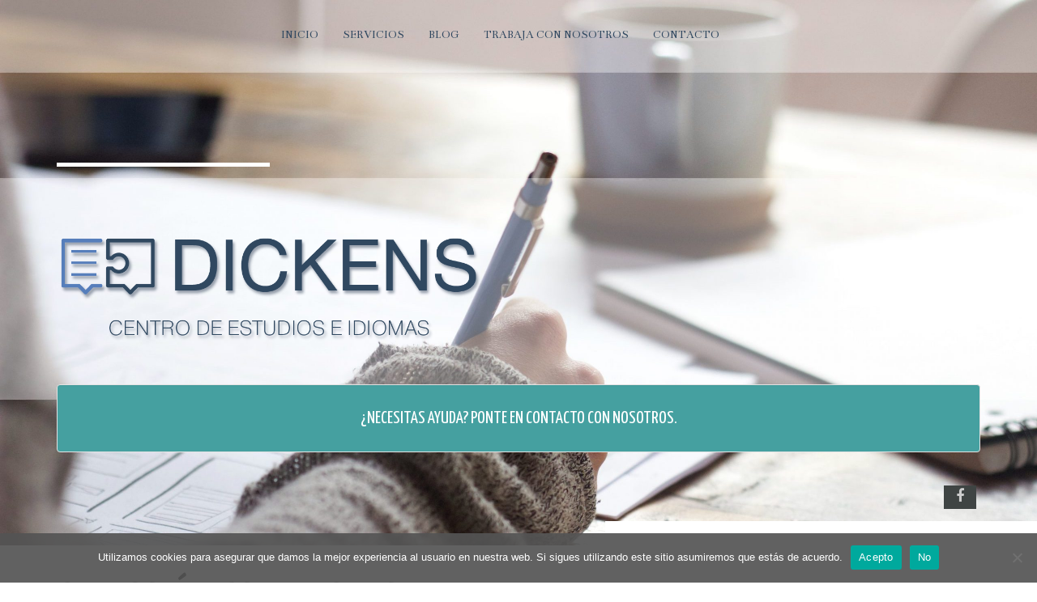

--- FILE ---
content_type: text/html; charset=UTF-8
request_url: https://www.dickenscentre.com/comunicado/
body_size: 12310
content:
<!doctype html>
<!-- BoldGrid Theme Framework Version: 1.7.10 -->
<html lang="es" class='no-js'>

<head>
	<meta charset="utf-8">
	<meta http-equiv="x-ua-compatible" content="ie=edge">
	<meta name="viewport" content="width=device-width, initial-scale=1">
	<title>Comunicado | DICKENS</title>
<meta name='robots' content='max-image-preview:large' />
<meta name="robots" content="index,follow" />
<link rel="canonical" href="https://www.dickenscentre.com/./comunicado/" />
<meta property="og:locale" content="es_ES" />
<meta property="og:type" content="object" />
<meta property="og:title" content="Comunicado, DICKENS" />
<meta property="og:url" content="https://www.dickenscentre.com/./comunicado/" />
<meta property="og:site_name" name="copyright" content="DICKENS" />
<link rel='dns-prefetch' href='//fonts.googleapis.com' />
<link rel="alternate" type="application/rss+xml" title="DICKENS &raquo; Feed" href="https://www.dickenscentre.com/feed/" />
<link rel="alternate" type="application/rss+xml" title="DICKENS &raquo; Feed de los comentarios" href="https://www.dickenscentre.com/comments/feed/" />
<link rel="alternate" type="application/rss+xml" title="DICKENS &raquo; Categoría Comunicado del feed" href="https://www.dickenscentre.com/./comunicado/feed/" />
		<!-- This site uses the Google Analytics by MonsterInsights plugin v9.10.1 - Using Analytics tracking - https://www.monsterinsights.com/ -->
		<!-- Nota: MonsterInsights no está actualmente configurado en este sitio. El dueño del sitio necesita identificarse usando su cuenta de Google Analytics en el panel de ajustes de MonsterInsights. -->
					<!-- No tracking code set -->
				<!-- / Google Analytics by MonsterInsights -->
		<style id='wp-img-auto-sizes-contain-inline-css' type='text/css'>
img:is([sizes=auto i],[sizes^="auto," i]){contain-intrinsic-size:3000px 1500px}
/*# sourceURL=wp-img-auto-sizes-contain-inline-css */
</style>
<style id='wp-emoji-styles-inline-css' type='text/css'>

	img.wp-smiley, img.emoji {
		display: inline !important;
		border: none !important;
		box-shadow: none !important;
		height: 1em !important;
		width: 1em !important;
		margin: 0 0.07em !important;
		vertical-align: -0.1em !important;
		background: none !important;
		padding: 0 !important;
	}
/*# sourceURL=wp-emoji-styles-inline-css */
</style>
<style id='wp-block-library-inline-css' type='text/css'>
:root{--wp-block-synced-color:#7a00df;--wp-block-synced-color--rgb:122,0,223;--wp-bound-block-color:var(--wp-block-synced-color);--wp-editor-canvas-background:#ddd;--wp-admin-theme-color:#007cba;--wp-admin-theme-color--rgb:0,124,186;--wp-admin-theme-color-darker-10:#006ba1;--wp-admin-theme-color-darker-10--rgb:0,107,160.5;--wp-admin-theme-color-darker-20:#005a87;--wp-admin-theme-color-darker-20--rgb:0,90,135;--wp-admin-border-width-focus:2px}@media (min-resolution:192dpi){:root{--wp-admin-border-width-focus:1.5px}}.wp-element-button{cursor:pointer}:root .has-very-light-gray-background-color{background-color:#eee}:root .has-very-dark-gray-background-color{background-color:#313131}:root .has-very-light-gray-color{color:#eee}:root .has-very-dark-gray-color{color:#313131}:root .has-vivid-green-cyan-to-vivid-cyan-blue-gradient-background{background:linear-gradient(135deg,#00d084,#0693e3)}:root .has-purple-crush-gradient-background{background:linear-gradient(135deg,#34e2e4,#4721fb 50%,#ab1dfe)}:root .has-hazy-dawn-gradient-background{background:linear-gradient(135deg,#faaca8,#dad0ec)}:root .has-subdued-olive-gradient-background{background:linear-gradient(135deg,#fafae1,#67a671)}:root .has-atomic-cream-gradient-background{background:linear-gradient(135deg,#fdd79a,#004a59)}:root .has-nightshade-gradient-background{background:linear-gradient(135deg,#330968,#31cdcf)}:root .has-midnight-gradient-background{background:linear-gradient(135deg,#020381,#2874fc)}:root{--wp--preset--font-size--normal:16px;--wp--preset--font-size--huge:42px}.has-regular-font-size{font-size:1em}.has-larger-font-size{font-size:2.625em}.has-normal-font-size{font-size:var(--wp--preset--font-size--normal)}.has-huge-font-size{font-size:var(--wp--preset--font-size--huge)}.has-text-align-center{text-align:center}.has-text-align-left{text-align:left}.has-text-align-right{text-align:right}.has-fit-text{white-space:nowrap!important}#end-resizable-editor-section{display:none}.aligncenter{clear:both}.items-justified-left{justify-content:flex-start}.items-justified-center{justify-content:center}.items-justified-right{justify-content:flex-end}.items-justified-space-between{justify-content:space-between}.screen-reader-text{border:0;clip-path:inset(50%);height:1px;margin:-1px;overflow:hidden;padding:0;position:absolute;width:1px;word-wrap:normal!important}.screen-reader-text:focus{background-color:#ddd;clip-path:none;color:#444;display:block;font-size:1em;height:auto;left:5px;line-height:normal;padding:15px 23px 14px;text-decoration:none;top:5px;width:auto;z-index:100000}html :where(.has-border-color){border-style:solid}html :where([style*=border-top-color]){border-top-style:solid}html :where([style*=border-right-color]){border-right-style:solid}html :where([style*=border-bottom-color]){border-bottom-style:solid}html :where([style*=border-left-color]){border-left-style:solid}html :where([style*=border-width]){border-style:solid}html :where([style*=border-top-width]){border-top-style:solid}html :where([style*=border-right-width]){border-right-style:solid}html :where([style*=border-bottom-width]){border-bottom-style:solid}html :where([style*=border-left-width]){border-left-style:solid}html :where(img[class*=wp-image-]){height:auto;max-width:100%}:where(figure){margin:0 0 1em}html :where(.is-position-sticky){--wp-admin--admin-bar--position-offset:var(--wp-admin--admin-bar--height,0px)}@media screen and (max-width:600px){html :where(.is-position-sticky){--wp-admin--admin-bar--position-offset:0px}}

/*# sourceURL=wp-block-library-inline-css */
</style><style id='global-styles-inline-css' type='text/css'>
:root{--wp--preset--aspect-ratio--square: 1;--wp--preset--aspect-ratio--4-3: 4/3;--wp--preset--aspect-ratio--3-4: 3/4;--wp--preset--aspect-ratio--3-2: 3/2;--wp--preset--aspect-ratio--2-3: 2/3;--wp--preset--aspect-ratio--16-9: 16/9;--wp--preset--aspect-ratio--9-16: 9/16;--wp--preset--color--black: #000000;--wp--preset--color--cyan-bluish-gray: #abb8c3;--wp--preset--color--white: #ffffff;--wp--preset--color--pale-pink: #f78da7;--wp--preset--color--vivid-red: #cf2e2e;--wp--preset--color--luminous-vivid-orange: #ff6900;--wp--preset--color--luminous-vivid-amber: #fcb900;--wp--preset--color--light-green-cyan: #7bdcb5;--wp--preset--color--vivid-green-cyan: #00d084;--wp--preset--color--pale-cyan-blue: #8ed1fc;--wp--preset--color--vivid-cyan-blue: #0693e3;--wp--preset--color--vivid-purple: #9b51e0;--wp--preset--gradient--vivid-cyan-blue-to-vivid-purple: linear-gradient(135deg,rgb(6,147,227) 0%,rgb(155,81,224) 100%);--wp--preset--gradient--light-green-cyan-to-vivid-green-cyan: linear-gradient(135deg,rgb(122,220,180) 0%,rgb(0,208,130) 100%);--wp--preset--gradient--luminous-vivid-amber-to-luminous-vivid-orange: linear-gradient(135deg,rgb(252,185,0) 0%,rgb(255,105,0) 100%);--wp--preset--gradient--luminous-vivid-orange-to-vivid-red: linear-gradient(135deg,rgb(255,105,0) 0%,rgb(207,46,46) 100%);--wp--preset--gradient--very-light-gray-to-cyan-bluish-gray: linear-gradient(135deg,rgb(238,238,238) 0%,rgb(169,184,195) 100%);--wp--preset--gradient--cool-to-warm-spectrum: linear-gradient(135deg,rgb(74,234,220) 0%,rgb(151,120,209) 20%,rgb(207,42,186) 40%,rgb(238,44,130) 60%,rgb(251,105,98) 80%,rgb(254,248,76) 100%);--wp--preset--gradient--blush-light-purple: linear-gradient(135deg,rgb(255,206,236) 0%,rgb(152,150,240) 100%);--wp--preset--gradient--blush-bordeaux: linear-gradient(135deg,rgb(254,205,165) 0%,rgb(254,45,45) 50%,rgb(107,0,62) 100%);--wp--preset--gradient--luminous-dusk: linear-gradient(135deg,rgb(255,203,112) 0%,rgb(199,81,192) 50%,rgb(65,88,208) 100%);--wp--preset--gradient--pale-ocean: linear-gradient(135deg,rgb(255,245,203) 0%,rgb(182,227,212) 50%,rgb(51,167,181) 100%);--wp--preset--gradient--electric-grass: linear-gradient(135deg,rgb(202,248,128) 0%,rgb(113,206,126) 100%);--wp--preset--gradient--midnight: linear-gradient(135deg,rgb(2,3,129) 0%,rgb(40,116,252) 100%);--wp--preset--font-size--small: 13px;--wp--preset--font-size--medium: 20px;--wp--preset--font-size--large: 36px;--wp--preset--font-size--x-large: 42px;--wp--preset--spacing--20: 0.44rem;--wp--preset--spacing--30: 0.67rem;--wp--preset--spacing--40: 1rem;--wp--preset--spacing--50: 1.5rem;--wp--preset--spacing--60: 2.25rem;--wp--preset--spacing--70: 3.38rem;--wp--preset--spacing--80: 5.06rem;--wp--preset--shadow--natural: 6px 6px 9px rgba(0, 0, 0, 0.2);--wp--preset--shadow--deep: 12px 12px 50px rgba(0, 0, 0, 0.4);--wp--preset--shadow--sharp: 6px 6px 0px rgba(0, 0, 0, 0.2);--wp--preset--shadow--outlined: 6px 6px 0px -3px rgb(255, 255, 255), 6px 6px rgb(0, 0, 0);--wp--preset--shadow--crisp: 6px 6px 0px rgb(0, 0, 0);}:where(.is-layout-flex){gap: 0.5em;}:where(.is-layout-grid){gap: 0.5em;}body .is-layout-flex{display: flex;}.is-layout-flex{flex-wrap: wrap;align-items: center;}.is-layout-flex > :is(*, div){margin: 0;}body .is-layout-grid{display: grid;}.is-layout-grid > :is(*, div){margin: 0;}:where(.wp-block-columns.is-layout-flex){gap: 2em;}:where(.wp-block-columns.is-layout-grid){gap: 2em;}:where(.wp-block-post-template.is-layout-flex){gap: 1.25em;}:where(.wp-block-post-template.is-layout-grid){gap: 1.25em;}.has-black-color{color: var(--wp--preset--color--black) !important;}.has-cyan-bluish-gray-color{color: var(--wp--preset--color--cyan-bluish-gray) !important;}.has-white-color{color: var(--wp--preset--color--white) !important;}.has-pale-pink-color{color: var(--wp--preset--color--pale-pink) !important;}.has-vivid-red-color{color: var(--wp--preset--color--vivid-red) !important;}.has-luminous-vivid-orange-color{color: var(--wp--preset--color--luminous-vivid-orange) !important;}.has-luminous-vivid-amber-color{color: var(--wp--preset--color--luminous-vivid-amber) !important;}.has-light-green-cyan-color{color: var(--wp--preset--color--light-green-cyan) !important;}.has-vivid-green-cyan-color{color: var(--wp--preset--color--vivid-green-cyan) !important;}.has-pale-cyan-blue-color{color: var(--wp--preset--color--pale-cyan-blue) !important;}.has-vivid-cyan-blue-color{color: var(--wp--preset--color--vivid-cyan-blue) !important;}.has-vivid-purple-color{color: var(--wp--preset--color--vivid-purple) !important;}.has-black-background-color{background-color: var(--wp--preset--color--black) !important;}.has-cyan-bluish-gray-background-color{background-color: var(--wp--preset--color--cyan-bluish-gray) !important;}.has-white-background-color{background-color: var(--wp--preset--color--white) !important;}.has-pale-pink-background-color{background-color: var(--wp--preset--color--pale-pink) !important;}.has-vivid-red-background-color{background-color: var(--wp--preset--color--vivid-red) !important;}.has-luminous-vivid-orange-background-color{background-color: var(--wp--preset--color--luminous-vivid-orange) !important;}.has-luminous-vivid-amber-background-color{background-color: var(--wp--preset--color--luminous-vivid-amber) !important;}.has-light-green-cyan-background-color{background-color: var(--wp--preset--color--light-green-cyan) !important;}.has-vivid-green-cyan-background-color{background-color: var(--wp--preset--color--vivid-green-cyan) !important;}.has-pale-cyan-blue-background-color{background-color: var(--wp--preset--color--pale-cyan-blue) !important;}.has-vivid-cyan-blue-background-color{background-color: var(--wp--preset--color--vivid-cyan-blue) !important;}.has-vivid-purple-background-color{background-color: var(--wp--preset--color--vivid-purple) !important;}.has-black-border-color{border-color: var(--wp--preset--color--black) !important;}.has-cyan-bluish-gray-border-color{border-color: var(--wp--preset--color--cyan-bluish-gray) !important;}.has-white-border-color{border-color: var(--wp--preset--color--white) !important;}.has-pale-pink-border-color{border-color: var(--wp--preset--color--pale-pink) !important;}.has-vivid-red-border-color{border-color: var(--wp--preset--color--vivid-red) !important;}.has-luminous-vivid-orange-border-color{border-color: var(--wp--preset--color--luminous-vivid-orange) !important;}.has-luminous-vivid-amber-border-color{border-color: var(--wp--preset--color--luminous-vivid-amber) !important;}.has-light-green-cyan-border-color{border-color: var(--wp--preset--color--light-green-cyan) !important;}.has-vivid-green-cyan-border-color{border-color: var(--wp--preset--color--vivid-green-cyan) !important;}.has-pale-cyan-blue-border-color{border-color: var(--wp--preset--color--pale-cyan-blue) !important;}.has-vivid-cyan-blue-border-color{border-color: var(--wp--preset--color--vivid-cyan-blue) !important;}.has-vivid-purple-border-color{border-color: var(--wp--preset--color--vivid-purple) !important;}.has-vivid-cyan-blue-to-vivid-purple-gradient-background{background: var(--wp--preset--gradient--vivid-cyan-blue-to-vivid-purple) !important;}.has-light-green-cyan-to-vivid-green-cyan-gradient-background{background: var(--wp--preset--gradient--light-green-cyan-to-vivid-green-cyan) !important;}.has-luminous-vivid-amber-to-luminous-vivid-orange-gradient-background{background: var(--wp--preset--gradient--luminous-vivid-amber-to-luminous-vivid-orange) !important;}.has-luminous-vivid-orange-to-vivid-red-gradient-background{background: var(--wp--preset--gradient--luminous-vivid-orange-to-vivid-red) !important;}.has-very-light-gray-to-cyan-bluish-gray-gradient-background{background: var(--wp--preset--gradient--very-light-gray-to-cyan-bluish-gray) !important;}.has-cool-to-warm-spectrum-gradient-background{background: var(--wp--preset--gradient--cool-to-warm-spectrum) !important;}.has-blush-light-purple-gradient-background{background: var(--wp--preset--gradient--blush-light-purple) !important;}.has-blush-bordeaux-gradient-background{background: var(--wp--preset--gradient--blush-bordeaux) !important;}.has-luminous-dusk-gradient-background{background: var(--wp--preset--gradient--luminous-dusk) !important;}.has-pale-ocean-gradient-background{background: var(--wp--preset--gradient--pale-ocean) !important;}.has-electric-grass-gradient-background{background: var(--wp--preset--gradient--electric-grass) !important;}.has-midnight-gradient-background{background: var(--wp--preset--gradient--midnight) !important;}.has-small-font-size{font-size: var(--wp--preset--font-size--small) !important;}.has-medium-font-size{font-size: var(--wp--preset--font-size--medium) !important;}.has-large-font-size{font-size: var(--wp--preset--font-size--large) !important;}.has-x-large-font-size{font-size: var(--wp--preset--font-size--x-large) !important;}
/*# sourceURL=global-styles-inline-css */
</style>

<style id='classic-theme-styles-inline-css' type='text/css'>
/*! This file is auto-generated */
.wp-block-button__link{color:#fff;background-color:#32373c;border-radius:9999px;box-shadow:none;text-decoration:none;padding:calc(.667em + 2px) calc(1.333em + 2px);font-size:1.125em}.wp-block-file__button{background:#32373c;color:#fff;text-decoration:none}
/*# sourceURL=/wp-includes/css/classic-themes.min.css */
</style>
<link rel='stylesheet' id='wc-gallery-style-css' href='https://www.dickenscentre.com/wp-content/plugins/boldgrid-gallery/includes/css/style.css?ver=1.55' type='text/css' media='all' />
<link rel='stylesheet' id='wc-gallery-popup-style-css' href='https://www.dickenscentre.com/wp-content/plugins/boldgrid-gallery/includes/css/magnific-popup.css?ver=1.1.0' type='text/css' media='all' />
<link rel='stylesheet' id='wc-gallery-flexslider-style-css' href='https://www.dickenscentre.com/wp-content/plugins/boldgrid-gallery/includes/vendors/flexslider/flexslider.css?ver=2.6.1' type='text/css' media='all' />
<link rel='stylesheet' id='wc-gallery-owlcarousel-style-css' href='https://www.dickenscentre.com/wp-content/plugins/boldgrid-gallery/includes/vendors/owlcarousel/assets/owl.carousel.css?ver=2.1.4' type='text/css' media='all' />
<link rel='stylesheet' id='wc-gallery-owlcarousel-theme-style-css' href='https://www.dickenscentre.com/wp-content/plugins/boldgrid-gallery/includes/vendors/owlcarousel/assets/owl.theme.default.css?ver=2.1.4' type='text/css' media='all' />
<link rel='stylesheet' id='cookie-notice-front-css' href='https://www.dickenscentre.com/wp-content/plugins/cookie-notice/css/front.min.css?ver=2.5.10' type='text/css' media='all' />
<link rel='stylesheet' id='wpcw-frontend-css' href='https://www.dickenscentre.com/wp-content/plugins/wp-courseware/assets/css/frontend.css?id=658af676de6c728c5787&#038;ver=4.8.1' type='text/css' media='all' />
<link rel='stylesheet' id='font-awesome-css' href='https://www.dickenscentre.com/wp-content/themes/boldgrid-resolve/inc/boldgrid-theme-framework/assets/css/font-awesome/font-awesome.min.css?ver=4.7' type='text/css' media='all' />
<link rel='stylesheet' id='bootstrap-styles-css' href='https://www.dickenscentre.com/wp-content/themes/boldgrid-resolve/inc/boldgrid-theme-framework/assets/css/bootstrap/bootstrap.min.css?ver=3.3.1' type='text/css' media='all' />
<link rel='stylesheet' id='boldgrid-theme-framework-css' href='https://www.dickenscentre.com/wp-content/themes/boldgrid-resolve/inc/boldgrid-theme-framework/assets/css/boldgrid-theme-framework.min.css?ver=1.20.7' type='text/css' media='all' />
<link rel='stylesheet' id='bgtfw-smartmenus-css' href='https://www.dickenscentre.com/wp-content/themes/boldgrid-resolve/inc/boldgrid-theme-framework/assets/css/smartmenus/sm-core-css.css?ver=1.20.7' type='text/css' media='all' />
<link rel='stylesheet' id='bgtfw-smartmenus-bootstrap-css' href='https://www.dickenscentre.com/wp-content/themes/boldgrid-resolve/inc/boldgrid-theme-framework/assets/css/smartmenus/bootstrap/jquery.smartmenus.bootstrap.css?ver=1.20.7' type='text/css' media='all' />
<link rel='stylesheet' id='boldgrid-components-css' href='https://www.dickenscentre.com/wp-content/plugins/post-and-page-builder/assets/css/components.min.css?ver=2.16.5' type='text/css' media='all' />
<link rel='stylesheet' id='boldgrid-buttons-css' href='https://www.dickenscentre.com/wp-content/themes/boldgrid-resolve/css/buttons.css?ver=1706610611' type='text/css' media='all' />
<link rel='stylesheet' id='style-css' href='https://www.dickenscentre.com/wp-content/themes/boldgrid-resolve/style.css' type='text/css' media='all' />
<style id='style-inline-css' type='text/css'>
.bgtfw-edit-link a{background:rgb(48, 72, 96)!important;border:2px solid #ffffff!important;color:#ffffff!important;}.bgtfw-edit-link a:focus{-webkit-box-shadow: 0 0 0 2px #ffffff!important;box-shadow: 0 0 0 2px #ffffff!important;}.bgtfw-edit-link a svg{fill:#ffffff!important;
/*# sourceURL=style-inline-css */
</style>
<link rel='stylesheet' id='boldgrid-color-palettes-css' href='https://www.dickenscentre.com/wp-content/themes/boldgrid-resolve/css/color-palettes.css?ver=1706610611' type='text/css' media='all' />
<link rel='stylesheet' id='kirki_google_fonts-css' href='https://fonts.googleapis.com/css?family=Yanone+Kaffeesatz%7CBentham%7CFira+Sans&#038;subset' type='text/css' media='all' />
<link rel='stylesheet' id='kirki-styles-global-css' href='https://www.dickenscentre.com/wp-content/themes/boldgrid-resolve/inc/boldgrid-theme-framework/includes/kirki/assets/css/kirki-styles.css' type='text/css' media='all' />
<style id='kirki-styles-global-inline-css' type='text/css'>
h1, h2, h3, h4, h5, h6, .h1, .h2, .h3, .h4, .h5, .h6{font-family:"Yanone Kaffeesatz", Helvetica, Arial, sans-serif;}h1, h2, h3, h4, h5, h6{text-transform:uppercase;}h1.alt-font, h2.alt-font, h3.alt-font, h4.alt-font, h5.alt-font, h6.alt-font, .h1.alt-font, .h2.alt-font, .h3.alt-font, .h4.alt-font, .h5.alt-font, .h6.alt-font{font-family:"Yanone Kaffeesatz", Helvetica, Arial, sans-serif;}h1.alt-font, h2.alt-font, h3.alt-font, h4.alt-font, h5.alt-font, h6.alt-font{text-transform:uppercase;}.primary-menu ul li a{font-family:Bentham, Georgia, serif;font-size:14px;text-transform:uppercase;}.social-menu ul li a{font-family:"Yanone Kaffeesatz", Helvetica, Arial, sans-serif;font-size:18px;text-transform:uppercase;}.secondary-menu ul li a{font-family:"Yanone Kaffeesatz", Helvetica, Arial, sans-serif;font-size:18px;text-transform:uppercase;}.tertiary-menu ul li a{font-family:"Yanone Kaffeesatz", Helvetica, Arial, sans-serif;font-size:18px;text-transform:uppercase;}.footer-center-menu ul li a{font-family:"Yanone Kaffeesatz", Helvetica, Arial, sans-serif;font-size:18px;text-transform:uppercase;}body, p, .site-content, .site-footer{font-family:"Fira Sans", Helvetica, Arial, sans-serif;font-size:16px;line-height:175%;}.site-title{font-family:"Yanone Kaffeesatz", Helvetica, Arial, sans-serif;font-size:100px;text-transform:uppercase;margin-top:62px;margin-bottom:-20px;line-height:100%;letter-spacing:15px;}.site-title a{text-decoration:none;}.site-title a:hover{text-decoration:underline;}.site-title a:focus{text-decoration:underline;}.site-branding{margin-left:-17px;}.logo-site-title img{width:555px;}
/*# sourceURL=kirki-styles-global-inline-css */
</style>
<link rel='stylesheet' id='bgpbpp-public-css' href='https://www.dickenscentre.com/wp-content/plugins/post-and-page-builder-premium/dist/application.min.css?ver=1.1.2' type='text/css' media='all' />
<script type="text/javascript" src="https://www.dickenscentre.com/wp-includes/js/jquery/jquery.min.js?ver=3.7.1" id="jquery-core-js"></script>
<script type="text/javascript" src="https://www.dickenscentre.com/wp-includes/js/jquery/jquery-migrate.min.js?ver=3.4.1" id="jquery-migrate-js"></script>
<link rel="https://api.w.org/" href="https://www.dickenscentre.com/wp-json/" /><link rel="alternate" title="JSON" type="application/json" href="https://www.dickenscentre.com/wp-json/wp/v2/categories/6" /><link rel="EditURI" type="application/rsd+xml" title="RSD" href="https://www.dickenscentre.com/xmlrpc.php?rsd" />
<meta name="generator" content="WordPress 6.9" />
<style type="text/css" id="boldgrid-custom-css">.boldgrid-css{ background: white; }
/*Heading styling */

.icon-bar2 { background-color: #3F4443 }</style>		<style id="boldgrid-custom-fonts" type="text/css">
		h1:not( .site-title ):not( .alt-font ), .h1{ font-size:57px; text-transform:uppercase; font-family:Yanone Kaffeesatz;}h2:not( .alt-font ), .h2{ font-size:47px; text-transform:uppercase; font-family:Yanone Kaffeesatz;}h3:not( .alt-font ):not( .site-description ), .h3{ font-size:38px; text-transform:uppercase; font-family:Yanone Kaffeesatz;}h4:not( .alt-font ), .h4{ font-size:28px; text-transform:uppercase; font-family:Yanone Kaffeesatz;}h5:not( .alt-font ), .h5{ font-size:22px; text-transform:uppercase; font-family:Yanone Kaffeesatz;}h6:not( .alt-font ), .h6{ font-size:19px; text-transform:uppercase; font-family:Yanone Kaffeesatz;}h1.alt-font, .h1.alt-font{ font-size:57px; text-transform:uppercase; font-family:Yanone Kaffeesatz;}h2.alt-font, .h2.alt-font{ font-size:47px; text-transform:uppercase; font-family:Yanone Kaffeesatz;}h3.alt-font, .h3.alt-font{ font-size:38px; text-transform:uppercase; font-family:Yanone Kaffeesatz;}h4.alt-font, .h4.alt-font{ font-size:28px; text-transform:uppercase; font-family:Yanone Kaffeesatz;}h5.alt-font, .h5.alt-font{ font-size:22px; text-transform:uppercase; font-family:Yanone Kaffeesatz;}h6.alt-font, .h6.alt-font{ font-size:19px; text-transform:uppercase; font-family:Yanone Kaffeesatz;}.entry-header h1{ font-size:52px; text-transform:uppercase; font-family:Yanone Kaffeesatz;}.p-button-primary a, .p-button-secondary a, .call-to-action a.button-primary, .form-submit a, .ninja-forms-all-fields-wrap input.btn{ font-size:18px; text-transform:uppercase; font-family:Yanone Kaffeesatz;}.bg-font-family-menu { font-family: Bentham !important }.bg-font-family-body { font-family: Fira Sans !important }.bg-font-family-alt { font-family: Yanone Kaffeesatz !important }.bg-font-family-heading { font-family: Yanone Kaffeesatz !important }			blockquote, blockquote p, .mod-blockquote { font-size: 20px; }
		</style>
		<style type="text/css" id="custom-background-css">
body.custom-background { background-image: url("https://www.dickenscentre.com/wp-content/uploads/2020/03/cropped-homepage-01-scaled-2.jpg"); background-position: left top; background-size: auto; background-repeat: no-repeat; background-attachment: scroll; }
</style>
	<link rel="icon" href="https://www.dickenscentre.com/wp-content/uploads/2020/03/cropped-Icono-1-32x32.png" sizes="32x32" />
<link rel="icon" href="https://www.dickenscentre.com/wp-content/uploads/2020/03/cropped-Icono-1-192x192.png" sizes="192x192" />
<link rel="apple-touch-icon" href="https://www.dickenscentre.com/wp-content/uploads/2020/03/cropped-Icono-1-180x180.png" />
<meta name="msapplication-TileImage" content="https://www.dickenscentre.com/wp-content/uploads/2020/03/cropped-Icono-1-270x270.png" />
<style id='boldgrid-override-styles' type='text/css'>body.custom-background { background-attachment:fixed;background-size:cover; }</style></head>
	<body class="archive category category-comunicado category-6 custom-background wp-theme-boldgrid-resolve cookies-not-set boldgrid-ppb sidebar-1 sticky-footer-enabled standard-menu-enabled bgtfw-edit-links-shown palette-primary boldgrid-customizer-parallax">
					<div id="boldgrid-sticky-wrap">
				<div class="site-header">
						
<header id="masthead" class="header" role="banner" >
			<div class='boldgrid-section'>
					</div>
		<div class='boldgrid-section'>
			<div class="bgtfw container">
				<div class='row header-1'>
					<div class='col-md-12 header-1'></div>
				</div>
				<div class='row header-2 header-3 header-4'>
					<div class='col-md-4 header-2'></div>
					<div class='col-md-4 header-3'></div>
					<div class='col-md-4 header-4'></div>
				</div>
				<div class='row header-14 header-15'>
					<div class='col-md-9 header-14'>			<nav id="site-navigation" class="navbar navbar-default" role="navigation">
				<div class="navbar-header">
					<button type="button" class="navbar-toggle collapsed" data-toggle="collapse" data-target="#primary-navbar">
						<span class="sr-only">Toggle navigation</span>
						<span class="icon-bar"></span>
						<span class="icon-bar"></span>
						<span class="icon-bar"></span>
					</button>
				</div><!-- .navbar-header -->
				<div id="primary-navbar" class="collapse navbar-collapse primary-menu"><ul id="menu-primary" class="nav navbar-nav"><li id="menu-item-8" class="menu-item menu-item-type-post_type menu-item-object-page menu-item-home menu-item-8"><a href="https://www.dickenscentre.com/">Inicio</a></li>
<li id="menu-item-75" class="menu-item menu-item-type-post_type menu-item-object-page menu-item-75"><a href="https://www.dickenscentre.com/servicios/">Servicios</a></li>
<li id="menu-item-6" class="menu-item menu-item-type-taxonomy menu-item-object-category menu-item-6"><a href="https://www.dickenscentre.com/./blog/">Blog</a></li>
<li id="menu-item-332" class="menu-item menu-item-type-post_type menu-item-object-page menu-item-332"><a href="https://www.dickenscentre.com/trabaja-con-nosotros/">Trabaja con nosotros</a></li>
<li id="menu-item-15" class="menu-item menu-item-type-post_type menu-item-object-page menu-item-15"><a href="https://www.dickenscentre.com/contact-us/">Contacto</a></li>
</ul></div>							</nav><!-- #site-navigation -->
			</div>
					<div class='col-md-3 header-15'></div>
				</div>
				<div class='row header-5'>
					<div class='col-md-12 header-5'></div>
				</div>
				<div class='row header-6 header-7'>
					<div class='col-md-6 header-6'></div>
					<div class='col-md-6 header-7'></div>
				</div>
				<div class='row header-8'>
					<div class='col-md-12 header-8'>	<div class="row">
		<div class="col-xs-5 col-md-3">
			<div class="line-lg"></div>
		</div>
	</div>
		<div class="site-branding">
					<div class="site-title">
			<a class='logo-site-title' href="https://www.dickenscentre.com/"  rel="home">
				<img  src="https://www.dickenscentre.com/wp-content/uploads/2020/03/cropped-Tituloweb.png" width="1001" height="308" />
			</a>
		</div>
					<h3 class="site-description site-description invisible">Centro de estudios e idiomas</h3>		</div><!-- .site-branding -->
		</div>
				</div>
				<div class='row header-9 header-10'>
					<div class='col-md-6 header-9'></div>
					<div class='col-md-6 header-10'></div>
				</div>
				<div class='row header-11'>
					<div class='col-md-12 header-11'><aside class="widget_black_studio_tinymce widget well" id="black-studio-tinymce-5"><div class="textwidget"><div class="row" 100="" display:="inline-block">
<h5 class="h4 color2-color" style="text-align: center;">¿Necesitas ayuda? <a href="https://www.dickenscentre.com/contact-us/">Ponte en contacto con nosotros</a>.</h5>
</div>
</div></aside><div id="tertiary-menu" class="tertiary-menu boldgrid-framework-menu"><ul id="tertiary-menu-items" class="tertiary-menu-items list-inline"><li id="menu-item-62" class="icon-bar2 menu-item menu-item-type-custom menu-item-object-custom menu-social facebook menu-item-62"><a target="_blank" href="https://facebook.com/DickensCentre" title="Facebook"><i class=' fa fa-facebook '></i><span class='sr-only'>Facebook</span></a></li>
</ul></div></div>
				</div>
			</div><!-- .container -->
		</div><!-- .section -->
		<div class='boldgrid-section'>
						<div class="background-clear"></div>
			<div class="background-accent"></div>
			</div>
	</header><!-- #masthead -->
		</div><!-- /.header -->
								<div id="content" class="site-content" role="document">
			<main class="main container">
				<div class="row">
					<div class="col-md-9">
						
<header class="page-header">
	<p class="h1 page-title">Categoría: <span>Comunicado</span></p></header><!-- .page-header -->

<article id="post-358" class="post-358 post type-post status-publish format-standard hentry category-blog category-comunicado category-noticias">
	<header class="entry-header">
		
<div class="bgtfw container">
			<h1 class="entry-title"><a href="https://www.dickenscentre.com/blog/volvemos-a-las-aulas/" rel="bookmark">Volvemos a las aulas</a></h1>	</div>
				<div class="entry-meta">
			<span class="posted-on date">Posted on <a href="https://www.dickenscentre.com/blog/volvemos-a-las-aulas/" rel="bookmark"><time class="entry-date published" datetime="2020-06-04T14:48:15+01:00">04/06/2020</time><time class="updated" datetime="2020-06-17T07:20:05+01:00">17/06/2020</time></a></span><span class="byline"> by <span class="author vcard"><a class="url fn n" href="https://www.dickenscentre.com/author/dickenscentre_tg0eog/">Angeles</a></span></span>		</div><!-- .entry-meta -->
			</header><!-- .entry-header -->
	<div class="entry-content">
				<div class="boldgrid-section">
<div class="container">
<h3 class="color3-color" style="text-align: center;">REAPERTURA DE LAS AULAS DEL CENTRO</h3>
<div class="row bg-editor-hr-wrap">
<div class="col-md-4 col-sm-12 col-xs-12"></div>
<div class="col-md-8 col-xs-12 col-sm-12">
<div class="row bg-editor-hr-wrap" style="padding: 0.1em; margin-left: auto; margin-right: auto;">
<div class="col-md-12 col-xs-12 col-sm-12">
<div>
<hr class="color3-color bg-hr" style="border: 2px solid; margin-bottom: 25px; margin-left: 0px;" width="25%">
</div>
</div>
</div>
</div>
</div>
<div class="row">
<div class="col-md-12 col-xs-12 col-sm-12"></div>
</div>
</div>
</div>
<div class="tmpl-blog-3 boldgrid-section dynamic-gridblock">
<div class="container">
<div class="row">
<div class="col-md-11 col-sm-5 col-xs-12 text-center align-column-center">
<p class="" style="margin: 20px 0;"><img fetchpriority="high" decoding="async" class="bg-img bg-img-square aligncenter wp-image-360 size-full" src="https://www.dickenscentre.com/wp-content/uploads/2020/06/Verano-Covid-scaled.jpg" alt="" width="1810" height="2560" srcset="https://www.dickenscentre.com/wp-content/uploads/2020/06/Verano-Covid-scaled.jpg 1810w, https://www.dickenscentre.com/wp-content/uploads/2020/06/Verano-Covid-212x300.jpg 212w, https://www.dickenscentre.com/wp-content/uploads/2020/06/Verano-Covid-724x1024.jpg 724w, https://www.dickenscentre.com/wp-content/uploads/2020/06/Verano-Covid-768x1086.jpg 768w, https://www.dickenscentre.com/wp-content/uploads/2020/06/Verano-Covid-1086x1536.jpg 1086w, https://www.dickenscentre.com/wp-content/uploads/2020/06/Verano-Covid-1448x2048.jpg 1448w, https://www.dickenscentre.com/wp-content/uploads/2020/06/Verano-Covid-250x354.jpg 250w, https://www.dickenscentre.com/wp-content/uploads/2020/06/Verano-Covid-550x778.jpg 550w, https://www.dickenscentre.com/wp-content/uploads/2020/06/Verano-Covid-800x1131.jpg 800w, https://www.dickenscentre.com/wp-content/uploads/2020/06/Verano-Covid-127x180.jpg 127w, https://www.dickenscentre.com/wp-content/uploads/2020/06/Verano-Covid-354x500.jpg 354w" sizes="(max-width: 1810px) 100vw, 1810px" /></p>
<p>&nbsp;</p>
<p class=""><a href="https://www.dickenscentre.com/wp-content/uploads/2020/06/Verano-Covid.pdf">Descargar PDF</a></p>
</div>
</div>
</div>
</div>
			</div><!-- .entry-content -->
	<footer class="entry-footer">
		<span class="cat-links">Posted in <a href="https://www.dickenscentre.com/./blog/" rel="category tag">Blog</a>, <a href="https://www.dickenscentre.com/./comunicado/" rel="category tag">Comunicado</a>, <a href="https://www.dickenscentre.com/./noticias/" rel="category tag">Noticias</a></span>	</footer><!-- .entry-footer -->
</article><!-- #post-## -->

<article id="post-9" class="post-9 post type-post status-publish format-standard hentry category-blog category-comunicado">
	<header class="entry-header">
		
<div class="bgtfw container">
			<h1 class="entry-title"><a href="https://www.dickenscentre.com/blog/blogging-101/" rel="bookmark">Comunicado Coronavirus</a></h1>	</div>
				<div class="entry-meta">
			<span class="posted-on date">Posted on <a href="https://www.dickenscentre.com/blog/blogging-101/" rel="bookmark"><time class="entry-date published" datetime="2020-03-15T17:01:58+01:00">15/03/2020</time><time class="updated" datetime="2020-04-16T10:01:17+01:00">16/04/2020</time></a></span><span class="byline"> by <span class="author vcard"><a class="url fn n" href="https://www.dickenscentre.com/author/dickenscentre_tg0eog/">Angeles</a></span></span>		</div><!-- .entry-meta -->
			</header><!-- .entry-header -->
	<div class="entry-content">
				<div class="tmpl-blog-3 boldgrid-section dynamic-gridblock">
<div class="container">
<div class="row">
<div class="col-md-5 col-sm-5 col-xs-12 text-center align-column-center">
<p class="" style="margin: 20px 0;"><img decoding="async" class="bg-img bg-img-parallelogram alignnone wp-image-308 size-medium" src="https://www.dickenscentre.com/wp-content/uploads/2020/03/175_0_400_400_virus.jpg" alt="" width="400" height="400" srcset="https://www.dickenscentre.com/wp-content/uploads/2020/03/175_0_400_400_virus.jpg 400w, https://www.dickenscentre.com/wp-content/uploads/2020/03/virus-150x150.jpg 150w, https://www.dickenscentre.com/wp-content/uploads/2020/03/virus-48x48.jpg 48w, https://www.dickenscentre.com/wp-content/uploads/2020/03/virus-300x300.jpg 300w" sizes="(max-width: 400px) 100vw, 400px" /></p>
<p class="" style="font-size: 11px;">*Foto de<a href="https://unsplash.com/@fusion_medical_animation?utm_source=unsplash&amp;utm_medium=referral&amp;utm_content=creditCopyText"> Fusion Medical Animation </a>en <a href="https://unsplash.com/s/photos/coronavirus?utm_source=unsplash&amp;utm_medium=referral&amp;utm_content=creditCopyText">Unsplash</a></p>
</div>
<div class="col-md-7 col-sm-7 col-xs-12">
<h2 class="color3-color">CIERRE DEL CENTRO DURANTE EL ESTADO DE ALARMA</h2>
<div class="row bg-editor-hr-wrap">
<div class="col-md-12 col-xs-12 col-sm-12">
<hr class="color3-color bg-hr" style="border: 2px solid; margin-bottom: 25px; margin-left: 0px;" width="25%">
</div>
</div>
<p class="">De acuerdo con las instrucciones de Gobierno para frenar el avance del COVID-19 y evitar más contagios, el centro permanecerá <strong>cerrado</strong> hasta nuevo aviso.</p>
<p class="">Pedimos a los alumnos que sean responsables y que vayan haciendo los ejercicios que recibieron. Es muy importante que estos difíciles días apliquéis una rutina para mantener la mente despejada y evitar el aburrimiento durante los días de confinamiento.</p>
<p class="">Si tenéis alguna pregunta o consulta, no dudéis en poneros en contacto con nosotros.</p>
<p class="">Poner freno a esto es responsabilidad de todos.</p>
<p class="">#yomequedoencasa, #quédateencasa, #todosaldrábien</p>
<p class="">&nbsp;</p>
</div>
</div>
</div>
</div>
			</div><!-- .entry-content -->
	<footer class="entry-footer">
		<span class="cat-links">Posted in <a href="https://www.dickenscentre.com/./blog/" rel="category tag">Blog</a>, <a href="https://www.dickenscentre.com/./comunicado/" rel="category tag">Comunicado</a></span>	</footer><!-- .entry-footer -->
</article><!-- #post-## -->
					</div>
											<div class="col-md-3">
							<aside class="sidebar">
								<aside id="search-3" class="widget widget_search">
		<form method="get" id="searchform" action="https://www.dickenscentre.com/" role="search" class="form-inline">
			<div class="form-group">
				<input type="text" class="form-control" name="s" value="" id="s" placeholder="Search &hellip;" />
			</div>
			<button type="submit" class="button-primary"><span class="fa fa-search"></span><span>&nbsp;Search</span></button>
		</form>

	</aside>
		<aside id="recent-posts-3" class="widget widget_recent_entries">
		<h2 class="widget-title alt-font">Entradas recientes</h2>
		<ul>
											<li>
					<a href="https://www.dickenscentre.com/blog/volvemos-a-las-aulas/">Volvemos a las aulas</a>
									</li>
											<li>
					<a href="https://www.dickenscentre.com/blog/acuerdo-entre-educacion-y-comunidades-para-lo-que-queda-de-curso/">Acuerdo entre Educación y CC. AA. para el curso escolar</a>
									</li>
											<li>
					<a href="https://www.dickenscentre.com/blog/blogging-101/">Comunicado Coronavirus</a>
									</li>
					</ul>

		</aside><aside id="archives-3" class="widget widget_archive"><h2 class="widget-title alt-font">Archivos</h2>
			<ul>
					<li><a href='https://www.dickenscentre.com/2020/06/'>junio 2020</a></li>
	<li><a href='https://www.dickenscentre.com/2020/04/'>abril 2020</a></li>
	<li><a href='https://www.dickenscentre.com/2020/03/'>marzo 2020</a></li>
			</ul>

			</aside><aside id="categories-3" class="widget widget_categories"><h2 class="widget-title alt-font">Categorías</h2>
			<ul>
					<li class="cat-item cat-item-3"><a href="https://www.dickenscentre.com/./blog/">Blog</a>
</li>
	<li class="cat-item cat-item-6 current-cat"><a aria-current="page" href="https://www.dickenscentre.com/./comunicado/">Comunicado</a>
</li>
	<li class="cat-item cat-item-12"><a href="https://www.dickenscentre.com/./educacion/">Educación</a>
</li>
	<li class="cat-item cat-item-11"><a href="https://www.dickenscentre.com/./noticias/">Noticias</a>
</li>
			</ul>

			</aside>
							</aside><!-- /.sidebar -->
						</div>
									</div>
			</main><!-- /.main -->
		</div><!-- /.content -->
								<div id="boldgrid-sticky-filler"></div>
				<div id="boldgrid-sticky-push"></div>
			</div><!-- End of #boldgrid-sticky-wrap -->
				<div class="site-footer">
						
<footer id="colophon" role="contentinfo" >
					<div id="footer-widget-area" class="row">
					<div class="footer-widgets-1 col-md-12">
											</div>
					</div><!-- footer-widget-area ends -->
							<div class='boldgrid-section'>
			<div class="bgtfw container">
				<div class='row footer-1'>
					<div class='col-md-12 footer-1'><aside class="widget_search widget well" id="search-4">
		<form method="get" id="searchform" action="https://www.dickenscentre.com/" role="search" class="form-inline">
			<div class="form-group">
				<input type="text" class="form-control" name="s" value="" id="s" placeholder="Search &hellip;" />
			</div>
			<button type="submit" class="button-primary"><span class="fa fa-search"></span><span>&nbsp;Search</span></button>
		</form>

	</aside><aside class="widget_text widget_custom_html widget well" id="custom_html-5"><div class="textwidget custom-html-widget"><p>
© Dickens Centre 2021. Alcocebre 26, entlo. 12100, Castellón. <a href="#">Contacto</a>.  <a href="#">Política de privacidad</a>. <a href="#">Créditos</a>
</p></div></aside></div>
				</div>
				<div class='row footer-2 footer-3 footer-4'>
					<div class='col-md-4 footer-2'></div>
					<div class='col-md-4 footer-3'></div>
					<div class='col-md-4 footer-4'></div>
				</div>
				<div class='row footer-5'>
					<div class='col-md-12 footer-5'></div>
				</div>
				<div class='row footer-6 footer-7'>
					<div class='col-md-7 footer-6'></div>
					<div class='col-md-5 footer-7'></div>
				</div>
				<div class='row footer-8'>
					<div class='col-md-12 footer-8'>
		<span class="attribution-theme-mods"></span>
		</div>
				</div>
				<div class='row footer-9 footer-10'>
					<div class='col-md-6 footer-9'></div>
					<div class='col-md-6 footer-10'></div>
				</div>
				<div class='row footer-11'>
					<div class='col-md-12 footer-11'></div>
				</div>
			</div><!-- .container -->
		</div><!-- .section -->
	</footer><!-- #colophon -->
			<script type="speculationrules">
{"prefetch":[{"source":"document","where":{"and":[{"href_matches":"/*"},{"not":{"href_matches":["/wp-*.php","/wp-admin/*","/wp-content/uploads/*","/wp-content/*","/wp-content/plugins/*","/wp-content/themes/boldgrid-resolve/*","/*\\?(.+)"]}},{"not":{"selector_matches":"a[rel~=\"nofollow\"]"}},{"not":{"selector_matches":".no-prefetch, .no-prefetch a"}}]},"eagerness":"conservative"}]}
</script>
<style id='boldgrid-locations' type='text/css'>.row.header-2 { display:none; }.row.header-6 { display:none; }.row.header-9 { display:none; }.row.footer-2 { display:none; }.row.footer-6 { display:none; }.row.footer-9 { display:none; }.row.footer-11 { display:none; }</style><script type="text/javascript" id="boldgrid-custom-js"></script><script type="text/javascript" src="https://www.dickenscentre.com/wp-includes/js/imagesloaded.min.js?ver=5.0.0" id="imagesloaded-js"></script>
<script type="text/javascript" src="https://www.dickenscentre.com/wp-includes/js/masonry.min.js?ver=4.2.2" id="masonry-js"></script>
<script type="text/javascript" src="https://www.dickenscentre.com/wp-includes/js/jquery/jquery.masonry.min.js?ver=3.1.2b" id="jquery-masonry-js"></script>
<script type="text/javascript" id="cookie-notice-front-js-before">
/* <![CDATA[ */
var cnArgs = {"ajaxUrl":"https:\/\/www.dickenscentre.com\/wp-admin\/admin-ajax.php","nonce":"30ff6913dc","hideEffect":"fade","position":"bottom","onScroll":false,"onScrollOffset":100,"onClick":true,"cookieName":"cookie_notice_accepted","cookieTime":2592000,"cookieTimeRejected":604800,"globalCookie":false,"redirection":true,"cache":true,"revokeCookies":false,"revokeCookiesOpt":"automatic"};

//# sourceURL=cookie-notice-front-js-before
/* ]]> */
</script>
<script type="text/javascript" src="https://www.dickenscentre.com/wp-content/plugins/cookie-notice/js/front.min.js?ver=2.5.10" id="cookie-notice-front-js"></script>
<script type="text/javascript" src="https://www.dickenscentre.com/wp-content/plugins/wp-courseware/assets/js/countdown.js?id=81fd492a20dad3190342&amp;ver=4.8.1" id="wpcw-countdown-js"></script>
<script type="text/javascript" src="https://www.dickenscentre.com/wp-content/plugins/wp-courseware/assets/js/form.js?id=c970b90b570ce4ea4d55&amp;ver=4.8.1" id="wpcw-jquery-form-js"></script>
<script type="text/javascript" id="wpcw-frontend-js-extra">
/* <![CDATA[ */
var wpcw_frontend_params = {"api_url":"https://www.dickenscentre.com/wp-json/wpcw/v1/api/","api_nonce":"9c69921465","ajax_api_url":"/?wpcw-ajax=%%endpoint%%","ajax_api_nonce":"2d87a75518","ajaxurl":"https://www.dickenscentre.com/wp-admin/admin-ajax.php","enrollment_nonce":"6bf952b4bf","progress_nonce":"dbf0c4eb44","str_uploading":"Uploading:","str_quiz_all_fields":"Please provide an answer for all of the questions on this page.","timer_units_hrs":"hrs","timer_units_mins":"mins","timer_units_secs":"secs","min_password_strength":"3","i18n_password_error":"Please enter a stronger password.","i18n_password_hint":"Sugerencia: La contrase\u00f1a debe ser de al menos doce caracteres. Para hacerla m\u00e1s fuerte usa may\u00fasculas y min\u00fasculas, n\u00fameros y s\u00edmbolos como ! \" ? $ % ^ y ).","course_progress":{"i18n_confirm_reset_unit":"Are you sure you wish to reset your progress of this Unit? This CANNOT be undone.","i18n_confirm_reset_units":"Are you sure you wish to reset your progress up to this Unit? This CANNOT be undone."}};
//# sourceURL=wpcw-frontend-js-extra
/* ]]> */
</script>
<script type="text/javascript" src="https://www.dickenscentre.com/wp-content/plugins/wp-courseware/assets/js/frontend.js?id=b350626f5b8c644fea3c&amp;ver=4.8.1" id="wpcw-frontend-js"></script>
<script type="text/javascript" src="https://www.dickenscentre.com/wp-content/themes/boldgrid-resolve/inc/boldgrid-theme-framework/assets/js/boldgrid-bootstrap-shim.min.js?ver=1.20.7" id="bootstrap-scripts-js"></script>
<script type="text/javascript" src="https://www.dickenscentre.com/wp-content/themes/boldgrid-resolve/inc/boldgrid-theme-framework/assets/js/bootstrap/bootstrap.min.js?ver=3.3.6" id="boldgrid-bootstrap-bootstrap-js"></script>
<script type="text/javascript" src="https://www.dickenscentre.com/wp-content/themes/boldgrid-resolve/inc/boldgrid-theme-framework/assets/js/smartmenus/jquery.smartmenus.min.js?ver=1.4" id="bgtfw-smartmenus-js"></script>
<script type="text/javascript" src="https://www.dickenscentre.com/wp-content/themes/boldgrid-resolve/inc/boldgrid-theme-framework/assets/js/smartmenus/addons/bootstrap/jquery.smartmenus.bootstrap.min.js?ver=1.4" id="bgtfw-smartmenus-bootstrap-js"></script>
<script type="text/javascript" src="https://www.dickenscentre.com/wp-content/themes/boldgrid-resolve/inc/boldgrid-theme-framework/assets/js/front-end.min.js?ver=1.20.7" id="boldgrid-front-end-scripts-js"></script>
<script type="text/javascript" src="https://www.dickenscentre.com/wp-content/themes/boldgrid-resolve/inc/boldgrid-theme-framework/assets/js/modernizr.min.js?ver=1.20.7" id="bgtfw-modernizr-js"></script>
<script type="text/javascript" id="boldgrid-editor-public-js-extra">
/* <![CDATA[ */
var BoldgridEditorPublic = {"is_boldgrid_theme":"1","colors":{"defaults":["rgb(48, 72, 96)","rgb(255, 255, 255)","rgb(69, 160, 160)","rgb(48, 72, 96)","rgb(255, 255, 255)"],"neutral":false},"theme":"Resolve"};
//# sourceURL=boldgrid-editor-public-js-extra
/* ]]> */
</script>
<script type="text/javascript" src="https://www.dickenscentre.com/wp-content/plugins/post-and-page-builder/assets/dist/public.min.js?ver=1.27.9" id="boldgrid-editor-public-js"></script>
<script type="text/javascript" src="https://www.dickenscentre.com/wp-content/plugins/post-and-page-builder-premium/dist/application.min.js?ver=1.1.2" id="bgpbpp-public-js"></script>
<script type="text/javascript" src="https://www.dickenscentre.com/wp-content/themes/boldgrid-resolve/inc/boldgrid-theme-framework/assets/js/jquery-stellar/jquery.stellar.min.js?ver=1.20.7" id="boldgrid-stellar-parallax-js"></script>
<script id="wp-emoji-settings" type="application/json">
{"baseUrl":"https://s.w.org/images/core/emoji/17.0.2/72x72/","ext":".png","svgUrl":"https://s.w.org/images/core/emoji/17.0.2/svg/","svgExt":".svg","source":{"concatemoji":"https://www.dickenscentre.com/wp-includes/js/wp-emoji-release.min.js?ver=6.9"}}
</script>
<script type="module">
/* <![CDATA[ */
/*! This file is auto-generated */
const a=JSON.parse(document.getElementById("wp-emoji-settings").textContent),o=(window._wpemojiSettings=a,"wpEmojiSettingsSupports"),s=["flag","emoji"];function i(e){try{var t={supportTests:e,timestamp:(new Date).valueOf()};sessionStorage.setItem(o,JSON.stringify(t))}catch(e){}}function c(e,t,n){e.clearRect(0,0,e.canvas.width,e.canvas.height),e.fillText(t,0,0);t=new Uint32Array(e.getImageData(0,0,e.canvas.width,e.canvas.height).data);e.clearRect(0,0,e.canvas.width,e.canvas.height),e.fillText(n,0,0);const a=new Uint32Array(e.getImageData(0,0,e.canvas.width,e.canvas.height).data);return t.every((e,t)=>e===a[t])}function p(e,t){e.clearRect(0,0,e.canvas.width,e.canvas.height),e.fillText(t,0,0);var n=e.getImageData(16,16,1,1);for(let e=0;e<n.data.length;e++)if(0!==n.data[e])return!1;return!0}function u(e,t,n,a){switch(t){case"flag":return n(e,"\ud83c\udff3\ufe0f\u200d\u26a7\ufe0f","\ud83c\udff3\ufe0f\u200b\u26a7\ufe0f")?!1:!n(e,"\ud83c\udde8\ud83c\uddf6","\ud83c\udde8\u200b\ud83c\uddf6")&&!n(e,"\ud83c\udff4\udb40\udc67\udb40\udc62\udb40\udc65\udb40\udc6e\udb40\udc67\udb40\udc7f","\ud83c\udff4\u200b\udb40\udc67\u200b\udb40\udc62\u200b\udb40\udc65\u200b\udb40\udc6e\u200b\udb40\udc67\u200b\udb40\udc7f");case"emoji":return!a(e,"\ud83e\u1fac8")}return!1}function f(e,t,n,a){let r;const o=(r="undefined"!=typeof WorkerGlobalScope&&self instanceof WorkerGlobalScope?new OffscreenCanvas(300,150):document.createElement("canvas")).getContext("2d",{willReadFrequently:!0}),s=(o.textBaseline="top",o.font="600 32px Arial",{});return e.forEach(e=>{s[e]=t(o,e,n,a)}),s}function r(e){var t=document.createElement("script");t.src=e,t.defer=!0,document.head.appendChild(t)}a.supports={everything:!0,everythingExceptFlag:!0},new Promise(t=>{let n=function(){try{var e=JSON.parse(sessionStorage.getItem(o));if("object"==typeof e&&"number"==typeof e.timestamp&&(new Date).valueOf()<e.timestamp+604800&&"object"==typeof e.supportTests)return e.supportTests}catch(e){}return null}();if(!n){if("undefined"!=typeof Worker&&"undefined"!=typeof OffscreenCanvas&&"undefined"!=typeof URL&&URL.createObjectURL&&"undefined"!=typeof Blob)try{var e="postMessage("+f.toString()+"("+[JSON.stringify(s),u.toString(),c.toString(),p.toString()].join(",")+"));",a=new Blob([e],{type:"text/javascript"});const r=new Worker(URL.createObjectURL(a),{name:"wpTestEmojiSupports"});return void(r.onmessage=e=>{i(n=e.data),r.terminate(),t(n)})}catch(e){}i(n=f(s,u,c,p))}t(n)}).then(e=>{for(const n in e)a.supports[n]=e[n],a.supports.everything=a.supports.everything&&a.supports[n],"flag"!==n&&(a.supports.everythingExceptFlag=a.supports.everythingExceptFlag&&a.supports[n]);var t;a.supports.everythingExceptFlag=a.supports.everythingExceptFlag&&!a.supports.flag,a.supports.everything||((t=a.source||{}).concatemoji?r(t.concatemoji):t.wpemoji&&t.twemoji&&(r(t.twemoji),r(t.wpemoji)))});
//# sourceURL=https://www.dickenscentre.com/wp-includes/js/wp-emoji-loader.min.js
/* ]]> */
</script>

		<!-- Cookie Notice plugin v2.5.10 by Hu-manity.co https://hu-manity.co/ -->
		<div id="cookie-notice" role="dialog" class="cookie-notice-hidden cookie-revoke-hidden cn-position-bottom" aria-label="Cookie Notice" style="background-color: rgba(84,84,84,0.92);"><div class="cookie-notice-container" style="color: #fff"><span id="cn-notice-text" class="cn-text-container">Utilizamos cookies para asegurar que damos la mejor experiencia al usuario en nuestra web. Si sigues utilizando este sitio asumiremos que estás de acuerdo.</span><span id="cn-notice-buttons" class="cn-buttons-container"><button id="cn-accept-cookie" data-cookie-set="accept" class="cn-set-cookie cn-button" aria-label="Acepto" style="background-color: #00a99d">Acepto</button><button id="cn-refuse-cookie" data-cookie-set="refuse" class="cn-set-cookie cn-button" aria-label="No" style="background-color: #00a99d">No</button></span><button type="button" id="cn-close-notice" data-cookie-set="accept" class="cn-close-icon" aria-label="No"></button></div>
			
		</div>
		<!-- / Cookie Notice plugin -->		</div>
			</body>
	</html>


--- FILE ---
content_type: text/css
request_url: https://www.dickenscentre.com/wp-content/themes/boldgrid-resolve/css/buttons.css?ver=1706610611
body_size: 7980
content:
/*--------------------------------------------------------------
 # Buttons.scss - BoldGrid Button Library.
 --------------------------------------------------------------*/
/*! @license
 *
 * Buttons
 * Copyright 2012-2014 Alex Wolfe and Rob Levin
 *
 * Licensed under the Apache License, Version 2.0 (the "License");
 * you may not use this file except in compliance with the License.
 * You may obtain a copy of the License at
 *
 *        http://www.apache.org/licenses/LICENSE-2.0
 *
 * Unless required by applicable law or agreed to in writing, software
 * distributed under the License is distributed on an "AS IS" BASIS,
 * WITHOUT WARRANTIES OR CONDITIONS OF ANY KIND, either express or implied.
 * See the License for the specific language governing permissions and
 * limitations under the License.
 */
/*
 * Compass (optional)
 *
 * We recommend the use of autoprefixer instead of Compass
 * when using buttons. However, buttons does support Compass.
 * simply change $ubtn-use-compass to true and uncomment the
 * @import 'compass' code below to use Compass.
 */
/*
 * Required Files
 *
 * These files include the variables and options
 * and base css styles that are required to generate buttons.
 */
/*
 * $ubtn prefix (reserved)
 *
 * This prefix stands for Unicorn Button - ubtn
 * We provide a prefix to the Sass Variables to
 * prevent namespace collisions that could occur if
 * you import buttons as part of your Sass build process.
 * We kindly ask you not to use the prefix $ubtn in your project
 * in order to avoid possilbe name conflicts. Thanks!
 */
/*
 * Button Namespace (ex .button or .btn)
 *
 */
/*
 * Button Defaults
 *
 * Some default settings that are used throughout the button library.
 * Changes to these settings will be picked up by all of the other modules.
 * The colors used here are the default colors for the base button (gray).
 * The font size and height are used to set the base size for the buttons.
 * The size values will be used to calculate the larger and smaller button sizes.
 */
/*
 * Button Colors
 *
 * $ubtn-colors is used to generate the different button colors.
 * Edit or add colors to the list below and recompile.
 * Each block contains the (name, background, color)
 * The class is generated using the name: (ex .button-primary)
 */
/*
 * Button Shapes
 *
 * $ubtn-shapes is used to generate the different button shapes.
 * Edit or add shapes to the list below and recompile.
 * Each block contains the (name, border-radius).
 * The class is generated using the name: (ex .button-square).
 */
/*
 * Button Sizes
 *
 * $ubtn-sizes is used to generate the different button sizes.
 * Edit or add colors to the list below and recompile.
 * Each block contains the (name, size multiplier).
 * The class is generated using the name: (ex .button-giant).
 */
/*
 * Color Mixin
 *
 * Iterates through the list of colors and creates
 *
 */
/*
 * No Animation
 *
 * Sets animation property to none
 */
/*
 * Clearfix
 *
 * Clears floats inside the container
 */
/*
 * Base Button Style
 *
 * The default values for the .button class
 */
.btn {
  color: #fff;
  background-color: #304860;
  border-color: #304860;
  font-weight: inherit;
  font-size: 1em;
  font-family: inherit;
  text-decoration: none;
  text-align: center;
  line-height: 40px;
  height: 40px;
  padding: 0 40px;
  margin: 0;
  display: inline-block;
  appearance: none;
  cursor: pointer;
  border: none;
  box-sizing: border-box;
  transition-property: all;
  transition-duration: 0.3s;
  /*
   * Disabled State
   *
   * The disabled state uses the class .disabled, is-disabled,
   * and the form attribute disabled="disabled".
   * The use of !important is only added because this is a state
   * that must be applied to all buttons when in a disabled state.
   */ }
  .btn:visited {
    color: #fff; }
  .btn:hover, .btn:focus {
    background-color: #35506a;
    text-decoration: none;
    outline: none; }
  .btn:active, .btn.active, .btn.is-active {
    text-shadow: 0 1px 0 rgba(255, 255, 255, 0.3);
    text-decoration: none;
    background-color: #374859;
    border-color: #1c2937;
    color: #1f2f3e;
    transition-duration: 0s;
    box-shadow: inset 0 1px 3px rgba(0, 0, 0, 0.2); }
  .btn.disabled, .btn.is-disabled, .btn:disabled {
    top: 0 !important;
    background: #eee !important;
    border: 1px solid #ddd !important;
    text-shadow: 0 1px 1px rgba(255, 255, 255, 1) !important;
    color: #ccc !important;
    cursor: default !important;
    appearance: none !important; }
    .btn.disabled else, .btn.is-disabled else, .btn:disabled else {
      box-shadow: none !important;
      opacity: 0.8 !important; }
/*
 * Base Button Tyography
 *
 */
.btn-uppercase {
  text-transform: uppercase; }

.btn-lowercase {
  text-transform: lowercase; }

.btn-capitalize {
  text-transform: capitalize; }

.btn-small-caps {
  font-variant: small-caps; }

.btn-icon-txt-large {
  font-size: 36px !important; }
/*
 * Base padding
 *
 */
.btn-width-small {
  padding: 0 10px !important; }
/*
 * Base Colors
 *
 * Create colors for buttons
 * (.button-primary, .button-secondary, etc.)
 */
.btn-color-1, .btn-color-1-flat {
  background-color: #304860;
  border-color: #304860;
  color: #fff; }
  .btn-color-1:visited, .btn-color-1-flat:visited {
    color: #fff; }
  .btn-color-1:hover, .btn-color-1-flat:hover, .btn-color-1:focus, .btn-color-1-flat:focus {
    background-color: #416282;
    border-color: #416282;
    color: #fff; }
  .btn-color-1:active, .btn-color-1-flat:active, .btn-color-1.active, .btn-color-1-flat.active, .btn-color-1.is-active, .btn-color-1-flat.is-active {
    background-color: #374859;
    border-color: #374859;
    color: #1f2f3e; }

.btn-color-2, .btn-color-2-flat {
  background-color: #fff;
  border-color: #fff;
  color: #121012; }
  .btn-color-2:visited, .btn-color-2-flat:visited {
    color: #121012; }
  .btn-color-2:hover, .btn-color-2-flat:hover, .btn-color-2:focus, .btn-color-2-flat:focus {
    background-color: #fff;
    border-color: #fff;
    color: #121012; }
  .btn-color-2:active, .btn-color-2-flat:active, .btn-color-2.active, .btn-color-2-flat.active, .btn-color-2.is-active, .btn-color-2-flat.is-active {
    background-color: #fff;
    border-color: #fff;
    color: #e6e6e6; }

.btn-color-3, .btn-color-3-flat {
  background-color: #45a0a0;
  border-color: #45a0a0;
  color: #fff; }
  .btn-color-3:visited, .btn-color-3-flat:visited {
    color: #fff; }
  .btn-color-3:hover, .btn-color-3-flat:hover, .btn-color-3:focus, .btn-color-3-flat:focus {
    background-color: #5ebaba;
    border-color: #5ebaba;
    color: #fff; }
  .btn-color-3:active, .btn-color-3-flat:active, .btn-color-3.active, .btn-color-3-flat.active, .btn-color-3.is-active, .btn-color-3-flat.is-active {
    background-color: #509595;
    border-color: #509595;
    color: #367c7c; }

.btn-color-4, .btn-color-4-flat {
  background-color: #304860;
  border-color: #304860;
  color: #fff; }
  .btn-color-4:visited, .btn-color-4-flat:visited {
    color: #fff; }
  .btn-color-4:hover, .btn-color-4-flat:hover, .btn-color-4:focus, .btn-color-4-flat:focus {
    background-color: #416282;
    border-color: #416282;
    color: #fff; }
  .btn-color-4:active, .btn-color-4-flat:active, .btn-color-4.active, .btn-color-4-flat.active, .btn-color-4.is-active, .btn-color-4-flat.is-active {
    background-color: #374859;
    border-color: #374859;
    color: #1f2f3e; }

.btn-color-5, .btn-color-5-flat {
  background-color: #fff;
  border-color: #fff;
  color: #121012; }
  .btn-color-5:visited, .btn-color-5-flat:visited {
    color: #121012; }
  .btn-color-5:hover, .btn-color-5-flat:hover, .btn-color-5:focus, .btn-color-5-flat:focus {
    background-color: #fff;
    border-color: #fff;
    color: #121012; }
  .btn-color-5:active, .btn-color-5-flat:active, .btn-color-5.active, .btn-color-5-flat.active, .btn-color-5.is-active, .btn-color-5-flat.is-active {
    background-color: #fff;
    border-color: #fff;
    color: #e6e6e6; }
/*
 * Base Layout Styles
 *
 * Very Miminal Layout Styles
 */
.btn-block, .btn-stacked {
  display: block; }
/*
 * Button Types (optional)
 *
 * All of the files below represent the various button
 * types (including shapes & sizes). None of these files
 * are required. Simple remove the uneeded type below and
 * the button type will be excluded from the final build
 */
/*
 * Button Shapes
 *
 * This file creates the various button shapes
 * (ex. Circle, Rounded, Pill)
 */
.btn-square {
  border-radius: 0; }

.btn-box {
  border-radius: 10px; }

.btn-rounded {
  border-radius: 4px; }

.btn-pill {
  border-radius: 200px; }

.btn-circle {
  border-radius: 100%; }
/*
 * Size Adjustment for equal height & widht buttons
 *
 * Remove padding and set a fixed width.
 */
.btn-circle, .btn-box, .btn-square {
  padding: 0 !important;
  width: 40px; }
  .btn-circle.btn-giant, .btn-box.btn-giant, .btn-square.btn-giant {
    width: 70px; }
  .btn-circle.btn-jumbo, .btn-box.btn-jumbo, .btn-square.btn-jumbo {
    width: 60px; }
  .btn-circle.btn-large, .btn-box.btn-large, .btn-square.btn-large {
    width: 50px; }
  .btn-circle.btn-normal, .btn-box.btn-normal, .btn-square.btn-normal {
    width: 40px; }
  .btn-circle.btn-small, .btn-box.btn-small, .btn-square.btn-small {
    width: 30px; }
  .btn-circle.btn-tiny, .btn-box.btn-tiny, .btn-square.btn-tiny {
    width: 24px; }
/*
 * Border Buttons
 *
 * These buttons have no fill they only have a
 * border to define their hit target.
 */
.btn-border, .btn-border-thin, .btn-border-thick {
  background: none;
  border-width: 2px;
  border-style: solid;
  line-height: 36px; }

.btn-border:hover, .btn-border-thin:hover, .btn-border-thick:hover {
  background-color: rgba(65, 98, 130, 0.9); }

.btn-border:active, .btn-border-thin:active, .btn-border-thick:active, .btn-border.active, .btn-border-thin.active, .btn-border-thick.active, .btn-border.is-active, .btn-border-thin.is-active, .btn-border-thick.is-active {
  box-shadow: none;
  text-shadow: none;
  transition-property: all;
  transition-duration: 0.3s; }
/*
 * Border Optional Sizes
 *
 * A slight variation in border thickness
 */
.btn-border-thin {
  border-width: 1px; }

.btn-border-thick {
  border-width: 3px; }
/*
 * Border Button Colors
 *
 * Create colors for buttons
 * (.button-primary, .button-secondary, etc.)
 */
.btn-border, .btn-border-thin, .btn-border-thick {
  /*
   * Border Button Size Adjustment
   *
   * The line-height must be adjusted to compinsate for
   * the width of the border.
   */ }
  .btn-border.btn-color-1, .btn-border-thin.btn-color-1, .btn-border-thick.btn-color-1 {
    color: #304860; }
    .btn-border.btn-color-1:hover, .btn-border-thin.btn-color-1:hover, .btn-border-thick.btn-color-1:hover, .btn-border.btn-color-1:focus, .btn-border-thin.btn-color-1:focus, .btn-border-thick.btn-color-1:focus {
      background-color: rgba(65, 98, 130, 0.9);
      color: rgba(255, 255, 255, 0.9); }
    .btn-border.btn-color-1:active, .btn-border-thin.btn-color-1:active, .btn-border-thick.btn-color-1:active, .btn-border.btn-color-1.active, .btn-border-thin.btn-color-1.active, .btn-border-thick.btn-color-1.active, .btn-border.btn-color-1.is-active, .btn-border-thin.btn-color-1.is-active, .btn-border-thick.btn-color-1.is-active {
      background-color: rgba(55, 72, 89, 0.7);
      color: rgba(255, 255, 255, 0.5);
      opacity: 0.3; }
  .btn-border.btn-color-2, .btn-border-thin.btn-color-2, .btn-border-thick.btn-color-2 {
    color: #fff; }
    .btn-border.btn-color-2:hover, .btn-border-thin.btn-color-2:hover, .btn-border-thick.btn-color-2:hover, .btn-border.btn-color-2:focus, .btn-border-thin.btn-color-2:focus, .btn-border-thick.btn-color-2:focus {
      background-color: rgba(255, 255, 255, 0.9);
      color: rgba(18, 16, 18, 0.9); }
    .btn-border.btn-color-2:active, .btn-border-thin.btn-color-2:active, .btn-border-thick.btn-color-2:active, .btn-border.btn-color-2.active, .btn-border-thin.btn-color-2.active, .btn-border-thick.btn-color-2.active, .btn-border.btn-color-2.is-active, .btn-border-thin.btn-color-2.is-active, .btn-border-thick.btn-color-2.is-active {
      background-color: rgba(255, 255, 255, 0.7);
      color: rgba(18, 16, 18, 0.5);
      opacity: 0.3; }
  .btn-border.btn-color-3, .btn-border-thin.btn-color-3, .btn-border-thick.btn-color-3 {
    color: #45a0a0; }
    .btn-border.btn-color-3:hover, .btn-border-thin.btn-color-3:hover, .btn-border-thick.btn-color-3:hover, .btn-border.btn-color-3:focus, .btn-border-thin.btn-color-3:focus, .btn-border-thick.btn-color-3:focus {
      background-color: rgba(94, 186, 186, 0.9);
      color: rgba(255, 255, 255, 0.9); }
    .btn-border.btn-color-3:active, .btn-border-thin.btn-color-3:active, .btn-border-thick.btn-color-3:active, .btn-border.btn-color-3.active, .btn-border-thin.btn-color-3.active, .btn-border-thick.btn-color-3.active, .btn-border.btn-color-3.is-active, .btn-border-thin.btn-color-3.is-active, .btn-border-thick.btn-color-3.is-active {
      background-color: rgba(80, 149, 149, 0.7);
      color: rgba(255, 255, 255, 0.5);
      opacity: 0.3; }
  .btn-border.btn-color-4, .btn-border-thin.btn-color-4, .btn-border-thick.btn-color-4 {
    color: #304860; }
    .btn-border.btn-color-4:hover, .btn-border-thin.btn-color-4:hover, .btn-border-thick.btn-color-4:hover, .btn-border.btn-color-4:focus, .btn-border-thin.btn-color-4:focus, .btn-border-thick.btn-color-4:focus {
      background-color: rgba(65, 98, 130, 0.9);
      color: rgba(255, 255, 255, 0.9); }
    .btn-border.btn-color-4:active, .btn-border-thin.btn-color-4:active, .btn-border-thick.btn-color-4:active, .btn-border.btn-color-4.active, .btn-border-thin.btn-color-4.active, .btn-border-thick.btn-color-4.active, .btn-border.btn-color-4.is-active, .btn-border-thin.btn-color-4.is-active, .btn-border-thick.btn-color-4.is-active {
      background-color: rgba(55, 72, 89, 0.7);
      color: rgba(255, 255, 255, 0.5);
      opacity: 0.3; }
  .btn-border.btn-color-5, .btn-border-thin.btn-color-5, .btn-border-thick.btn-color-5 {
    color: #fff; }
    .btn-border.btn-color-5:hover, .btn-border-thin.btn-color-5:hover, .btn-border-thick.btn-color-5:hover, .btn-border.btn-color-5:focus, .btn-border-thin.btn-color-5:focus, .btn-border-thick.btn-color-5:focus {
      background-color: rgba(255, 255, 255, 0.9);
      color: rgba(18, 16, 18, 0.9); }
    .btn-border.btn-color-5:active, .btn-border-thin.btn-color-5:active, .btn-border-thick.btn-color-5:active, .btn-border.btn-color-5.active, .btn-border-thin.btn-color-5.active, .btn-border-thick.btn-color-5.active, .btn-border.btn-color-5.is-active, .btn-border-thin.btn-color-5.is-active, .btn-border-thick.btn-color-5.is-active {
      background-color: rgba(255, 255, 255, 0.7);
      color: rgba(18, 16, 18, 0.5);
      opacity: 0.3; }
  .btn-border.btn-giant, .btn-border-thin.btn-giant, .btn-border-thick.btn-giant {
    line-height: 66px; }
  .btn-border.btn-jumbo, .btn-border-thin.btn-jumbo, .btn-border-thick.btn-jumbo {
    line-height: 56px; }
  .btn-border.btn-large, .btn-border-thin.btn-large, .btn-border-thick.btn-large {
    line-height: 46px; }
  .btn-border.btn-normal, .btn-border-thin.btn-normal, .btn-border-thick.btn-normal {
    line-height: 36px; }
  .btn-border.btn-small, .btn-border-thin.btn-small, .btn-border-thick.btn-small {
    line-height: 26px; }
  .btn-border.btn-tiny, .btn-border-thin.btn-tiny, .btn-border-thick.btn-tiny {
    line-height: 20px; }
/*
 * Border Buttons
 *
 * These buttons have no fill they only have a
 * border to define their hit target.
 */
.btn-borderless {
  background: none;
  border: none;
  padding: 0 8px !important;
  color: #304860;
  font-size: 1.3em;
  font-weight: 200;
  /*
   * Borderless Button Colors
   *
   * Create colors for buttons
   * (.button-primary, .button-secondary, etc.)
   */
  /*
   * Borderles Size Adjustment
   *
   * The font-size must be large to compinsate for
   * the lack of a hit target.
   */ }

.btn-borderless:hover, .btn-borderless:focus {
  background: none; }

.btn-borderless:active, .btn-borderless.active, .btn-borderless.is-active {
  box-shadow: none;
  text-shadow: none;
  transition-property: all;
  transition-duration: 0.3s;
  opacity: 0.3; }
  .btn-borderless.btn-color-1 {
    color: #304860; }
  .btn-borderless.btn-color-2 {
    color: #fff; }
  .btn-borderless.btn-color-3 {
    color: #45a0a0; }
  .btn-borderless.btn-color-4 {
    color: #304860; }
  .btn-borderless.btn-color-5 {
    color: #fff; }
  .btn-borderless.btn-giant {
    font-size: 2.275em;
    height: 18.275em;
    line-height: 18.275em; }
  .btn-borderless.btn-jumbo {
    font-size: 1.95em;
    height: 17.95em;
    line-height: 17.95em; }
  .btn-borderless.btn-large {
    font-size: 1.625em;
    height: 17.625em;
    line-height: 17.625em; }
  .btn-borderless.btn-normal {
    font-size: 1.3em;
    height: 17.3em;
    line-height: 17.3em; }
  .btn-borderless.btn-small {
    font-size: 0.975em;
    height: 16.975em;
    line-height: 16.975em; }
  .btn-borderless.btn-tiny {
    font-size: 0.78em;
    height: 16.78em;
    line-height: 16.78em; }
/*
 * Raised Buttons
 *
 * A classic looking button that offers
 * great depth and affordance.
 */
.btn-raised {
  border-color: #283b4f;
  border-style: solid;
  border-width: 1px;
  line-height: 38px;
  background: linear-gradient(#35506a, #283b4f);
  box-shadow: inset 0px 1px 0px rgba(255, 255, 255, 0.3), 0 1px 2px rgba(0, 0, 0, 0.15); }

.btn-raised:hover, .btn-raised:focus {
  background: linear-gradient(#3e5c7b, #243648); }

.btn-raised:active, .btn-raised.active, .btn-raised.is-active {
  background: #374859;
  box-shadow: inset 0px 1px 3px rgba(0, 0, 0, 0.2), 0px 1px 0px rgba(255, 255, 255, 1); }
/*
 * Raised Button Colors
 *
 * Create colors for raised buttons
 */
.btn-raised.btn-color-1 {
  border-color: #283b4f;
  background: linear-gradient(#395571, #283b4f); }
  .btn-raised.btn-color-1:hover, .btn-raised.btn-color-1:focus {
    background: linear-gradient(#3e5c7b, #243648); }
  .btn-raised.btn-color-1:active, .btn-raised.btn-color-1.active, .btn-raised.btn-color-1.is-active {
    border-color: #1f2f3e;
    background: #374859; }
  .btn-raised.btn-color-2 {
    border-color: #f2f2f2;
    background: linear-gradient(#fff, #f2f2f2); }
  .btn-raised.btn-color-2:hover, .btn-raised.btn-color-2:focus {
    background: linear-gradient(#fff, #ededed); }
  .btn-raised.btn-color-2:active, .btn-raised.btn-color-2.active, .btn-raised.btn-color-2.is-active {
    border-color: #e6e6e6;
    background: #fff; }
  .btn-raised.btn-color-3 {
    border-color: #3d8e8e;
    background: linear-gradient(#4db2b2, #3d8e8e); }
  .btn-raised.btn-color-3:hover, .btn-raised.btn-color-3:focus {
    background: linear-gradient(#57b7b7, #3a8787); }
  .btn-raised.btn-color-3:active, .btn-raised.btn-color-3.active, .btn-raised.btn-color-3.is-active {
    border-color: #367c7c;
    background: #509595; }
  .btn-raised.btn-color-4 {
    border-color: #283b4f;
    background: linear-gradient(#395571, #283b4f); }
  .btn-raised.btn-color-4:hover, .btn-raised.btn-color-4:focus {
    background: linear-gradient(#3e5c7b, #243648); }
  .btn-raised.btn-color-4:active, .btn-raised.btn-color-4.active, .btn-raised.btn-color-4.is-active {
    border-color: #1f2f3e;
    background: #374859; }
  .btn-raised.btn-color-5 {
    border-color: #f2f2f2;
    background: linear-gradient(#fff, #f2f2f2); }
  .btn-raised.btn-color-5:hover, .btn-raised.btn-color-5:focus {
    background: linear-gradient(#fff, #ededed); }
  .btn-raised.btn-color-5:active, .btn-raised.btn-color-5.active, .btn-raised.btn-color-5.is-active {
    border-color: #e6e6e6;
    background: #fff; }
/*
 * 3D Buttons
 *
 * These buttons have a heavy three dimensional
 * style that mimics the visual appearance of a
 * real life button.
 */
.btn-3d {
  position: relative;
  top: 0;
  box-shadow: 0 7px 0 #0e151c, 0 8px 3px rgba(0, 0, 0, 0.2); }

.btn-3d:hover, .btn-3d:focus {
  box-shadow: 0 7px 0 #0e151c, 0 8px 3px rgba(0, 0, 0, 0.2); }

.btn-3d:active, .btn-3d.active, .btn-3d.is-active {
  top: 5px;
  transition-property: all;
  transition-duration: 0.15s;
  box-shadow: 0 2px 0 #0e151c, 0 3px 3px rgba(0, 0, 0, 0.2); }
/*
 * 3D Button Colors
 *
 * Create colors for buttons
 * (.button-primary, .button-secondary, etc.)
 */
.btn-3d.btn-color-1 {
  box-shadow: 0 7px 0 #1f2f3e, 0 8px 3px rgba(0, 0, 0, 0.3); }
  .btn-3d.btn-color-1:hover, .btn-3d.btn-color-1:focus {
    box-shadow: 0 7px 0 #1c2937, 0 8px 3px rgba(0, 0, 0, 0.3); }
  .btn-3d.btn-color-1:active, .btn-3d.btn-color-1.active, .btn-3d.btn-color-1.is-active {
    box-shadow: 0 2px 0 #0e151c, 0 3px 3px rgba(0, 0, 0, 0.2); }
  .btn-3d.btn-color-2 {
    box-shadow: 0 7px 0 #e6e6e6, 0 8px 3px rgba(0, 0, 0, 0.3); }
  .btn-3d.btn-color-2:hover, .btn-3d.btn-color-2:focus {
    box-shadow: 0 7px 0 #e0e0e0, 0 8px 3px rgba(0, 0, 0, 0.3); }
  .btn-3d.btn-color-2:active, .btn-3d.btn-color-2.active, .btn-3d.btn-color-2.is-active {
    box-shadow: 0 2px 0 #ccc, 0 3px 3px rgba(0, 0, 0, 0.2); }
  .btn-3d.btn-color-3 {
    box-shadow: 0 7px 0 #367c7c, 0 8px 3px rgba(0, 0, 0, 0.3); }
  .btn-3d.btn-color-3:hover, .btn-3d.btn-color-3:focus {
    box-shadow: 0 7px 0 #337575, 0 8px 3px rgba(0, 0, 0, 0.3); }
  .btn-3d.btn-color-3:active, .btn-3d.btn-color-3.active, .btn-3d.btn-color-3.is-active {
    box-shadow: 0 2px 0 #265959, 0 3px 3px rgba(0, 0, 0, 0.2); }
  .btn-3d.btn-color-4 {
    box-shadow: 0 7px 0 #1f2f3e, 0 8px 3px rgba(0, 0, 0, 0.3); }
  .btn-3d.btn-color-4:hover, .btn-3d.btn-color-4:focus {
    box-shadow: 0 7px 0 #1c2937, 0 8px 3px rgba(0, 0, 0, 0.3); }
  .btn-3d.btn-color-4:active, .btn-3d.btn-color-4.active, .btn-3d.btn-color-4.is-active {
    box-shadow: 0 2px 0 #0e151c, 0 3px 3px rgba(0, 0, 0, 0.2); }
  .btn-3d.btn-color-5 {
    box-shadow: 0 7px 0 #e6e6e6, 0 8px 3px rgba(0, 0, 0, 0.3); }
  .btn-3d.btn-color-5:hover, .btn-3d.btn-color-5:focus {
    box-shadow: 0 7px 0 #e0e0e0, 0 8px 3px rgba(0, 0, 0, 0.3); }
  .btn-3d.btn-color-5:active, .btn-3d.btn-color-5.active, .btn-3d.btn-color-5.is-active {
    box-shadow: 0 2px 0 #ccc, 0 3px 3px rgba(0, 0, 0, 0.2); }
/*
 * Glowing Buttons
 *
 * A pulse like glow that appears
 * rythmically around the edges of
 * a button.
 */
/*
 * Glow animation mixin for Compass users
 *
 */
/*
 * Glowing Keyframes
 *
 */
@keyframes glowing {
  from {
    box-shadow: 0 0 0 rgba(44, 154, 219, 0.3); }

  50% {
    box-shadow: 0 0 20px rgba(44, 154, 219, 0.8); }

  to {
    box-shadow: 0 0 0 rgba(44, 154, 219, 0.3); } }

/*
 * Glowing Keyframes for various colors
 *
 */

@keyframes glowing-color-1 {
    from {
      box-shadow: 0 0 0 rgba(48, 72, 96, 0.3); }
    50% {
      box-shadow: 0 0 20px rgba(48, 72, 96, 0.8); }
    to {
      box-shadow: 0 0 0 rgba(48, 72, 96, 0.3); } }

/*
 * Glowing Keyframes for various colors
 *
 */

@keyframes glowing-color-2 {
    from {
      box-shadow: 0 0 0 rgba(255, 255, 255, 0.3); }
    50% {
      box-shadow: 0 0 20px rgba(255, 255, 255, 0.8); }
    to {
      box-shadow: 0 0 0 rgba(255, 255, 255, 0.3); } }

/*
 * Glowing Keyframes for various colors
 *
 */

@keyframes glowing-color-3 {
    from {
      box-shadow: 0 0 0 rgba(69, 160, 160, 0.3); }
    50% {
      box-shadow: 0 0 20px rgba(69, 160, 160, 0.8); }
    to {
      box-shadow: 0 0 0 rgba(69, 160, 160, 0.3); } }

/*
 * Glowing Keyframes for various colors
 *
 */

@keyframes glowing-color-4 {
    from {
      box-shadow: 0 0 0 rgba(48, 72, 96, 0.3); }
    50% {
      box-shadow: 0 0 20px rgba(48, 72, 96, 0.8); }
    to {
      box-shadow: 0 0 0 rgba(48, 72, 96, 0.3); } }

/*
 * Glowing Keyframes for various colors
 *
 */

@keyframes glowing-color-5 {
    from {
      box-shadow: 0 0 0 rgba(255, 255, 255, 0.3); }
    50% {
      box-shadow: 0 0 20px rgba(255, 255, 255, 0.8); }
    to {
      box-shadow: 0 0 0 rgba(255, 255, 255, 0.3); } }
/*
 * Glowing Buttons Base Styes
 *
 * A pulse like glow that appears
 * rythmically around the edges of
 * a button.
 */
.btn-glow {
  animation-duration: 3s;
  animation-iteration-count: infinite;
  animation-name: glowing; }

.btn-glow:active, .btn-glow.active, .btn-glow.is-active {
  animation-name: none; }
/*
 * Glowing Button Colors
 *
 * Create colors for glowing buttons
 */
.btn-glow.btn-color-1 {
  animation-name: glowing-color-1; }
  .btn-glow.btn-color-2 {
    animation-name: glowing-color-2; }
  .btn-glow.btn-color-3 {
    animation-name: glowing-color-3; }
  .btn-glow.btn-color-4 {
    animation-name: glowing-color-4; }
  .btn-glow.btn-color-5 {
    animation-name: glowing-color-5; }
/*
 * Dropdown menu buttons
 *
 * A dropdown menu appears
 * when a button is pressed
 */
/*
 * Dropdown Container
 *
 */
.btn-dropdown {
  position: relative;
  overflow: visible;
  display: inline-block; }
/*
 * Dropdown List Style
 *
 */
.btn-dropdown-list {
  display: none;
  position: absolute;
  padding: 0;
  margin: 0;
  top: 0;
  left: 0;
  z-index: 1000;
  min-width: 100%;
  list-style-type: none;
  background: rgba(65, 98, 130, 0.95);
  border-style: solid;
  border-width: 1px;
  border-color: #1f2f3e;
  font-family: inherit;
  box-shadow: 0 2px 7px rgba(0, 0, 0, 0.2);
  border-radius: 3px;
  box-sizing: border-box;
  /*
   * Dropdown Above
   *
   */ }

.btn-dropdown-list.is-below {
  /*
   * Dropdown Below
   *
   */
  top: 100%;
  border-top: none;
  border-radius: 0 0 3px 3px; }

.btn-dropdown-list.is-above {
  bottom: 100%;
  top: auto;
  border-bottom: none;
  border-radius: 3px 3px 0 0;
  box-shadow: 0 -2px 7px rgba(0, 0, 0, 0.2); }
/*
 * Dropdown Buttons
 *
 */
.btn-dropdown-list > li {
  padding: 0;
  margin: 0;
  display: block; }

.btn-dropdown-list > li > a {
  display: block;
  line-height: 40px;
  font-size: 0.8em;
  padding: 5px 10px;
  float: none;
  color: #fff;
  text-decoration: none; }
  .btn-dropdown-list > li > a:hover {
    color: #f7f7f7;
    background: #35506a;
    text-decoration: none; }

.btn-dropdown-divider {
  border-top: 1px solid #2b4056; }
/*
 * Dropdown Colors
 *
 * Create colors for buttons
 * (.button-primary, .button-secondary, etc.)
 */
.btn-dropdown.btn-dropdown-color-1 .btn-dropdown-list {
  background: rgba(48, 72, 96, 0.95);
  border-color: #1f2f3e; }
  .btn-dropdown.btn-dropdown-color-1 .btn-dropdown-list .btn-dropdown-divider {
    border-color: #243648; }
  .btn-dropdown.btn-dropdown-color-1 .btn-dropdown-list > li > a {
    color: #fff; }
    .btn-dropdown.btn-dropdown-color-1 .btn-dropdown-list > li > a:hover {
      color: #f2f2f2;
      background: #283b4f; }
  .btn-dropdown.btn-dropdown-color-2 .btn-dropdown-list {
    background: rgba(255, 255, 255, 0.95);
    border-color: #e6e6e6; }
  .btn-dropdown.btn-dropdown-color-2 .btn-dropdown-list .btn-dropdown-divider {
    border-color: #ededed; }
  .btn-dropdown.btn-dropdown-color-2 .btn-dropdown-list > li > a {
    color: #121012; }
    .btn-dropdown.btn-dropdown-color-2 .btn-dropdown-list > li > a:hover {
      color: #050405;
      background: #f2f2f2; }
  .btn-dropdown.btn-dropdown-color-3 .btn-dropdown-list {
    background: rgba(69, 160, 160, 0.95);
    border-color: #367c7c; }
  .btn-dropdown.btn-dropdown-color-3 .btn-dropdown-list .btn-dropdown-divider {
    border-color: #3a8787; }
  .btn-dropdown.btn-dropdown-color-3 .btn-dropdown-list > li > a {
    color: #fff; }
    .btn-dropdown.btn-dropdown-color-3 .btn-dropdown-list > li > a:hover {
      color: #f2f2f2;
      background: #3d8e8e; }
  .btn-dropdown.btn-dropdown-color-4 .btn-dropdown-list {
    background: rgba(48, 72, 96, 0.95);
    border-color: #1f2f3e; }
  .btn-dropdown.btn-dropdown-color-4 .btn-dropdown-list .btn-dropdown-divider {
    border-color: #243648; }
  .btn-dropdown.btn-dropdown-color-4 .btn-dropdown-list > li > a {
    color: #fff; }
    .btn-dropdown.btn-dropdown-color-4 .btn-dropdown-list > li > a:hover {
      color: #f2f2f2;
      background: #283b4f; }
  .btn-dropdown.btn-dropdown-color-5 .btn-dropdown-list {
    background: rgba(255, 255, 255, 0.95);
    border-color: #e6e6e6; }
  .btn-dropdown.btn-dropdown-color-5 .btn-dropdown-list .btn-dropdown-divider {
    border-color: #ededed; }
  .btn-dropdown.btn-dropdown-color-5 .btn-dropdown-list > li > a {
    color: #121012; }
    .btn-dropdown.btn-dropdown-color-5 .btn-dropdown-list > li > a:hover {
      color: #050405;
      background: #f2f2f2; }
/*
 * Buton Groups
 *
 * A group of related buttons
 * displayed edge to edge
 */
.btn-group {
  *zoom: 1;
  position: relative;
  display: inline-block; }

.btn-group:after, .btn-group:before {
  content: '.';
  clear: both;
  display: block;
  overflow: hidden;
  visibility: hidden;
  font-size: 0;
  line-height: 0;
  width: 0;
  height: 0; }

.btn-group .btn, .btn-group .btn-dropdown {
  float: left; }
  .btn-group .btn:not(:first-child):not(:last-child), .btn-group .btn-dropdown:not(:first-child):not(:last-child) {
    border-radius: 0;
    border-right: none; }
  .btn-group .btn:first-child, .btn-group .btn-dropdown:first-child {
    border-top-right-radius: 0;
    border-bottom-right-radius: 0;
    border-right: none; }
  .btn-group .btn:last-child, .btn-group .btn-dropdown:last-child {
    border-top-left-radius: 0;
    border-bottom-left-radius: 0; }
/*
 * Button Wrapper
 *
 * A wrap around effect to highlight
 * the shape of the button and offer
 * a subtle visual effect.
 */
.btn-wrap {
  border: 1px solid #e3e3e3;
  display: inline-block;
  padding: 9px;
  background: linear-gradient(#f2f2f2, #fff);
  border-radius: 200px;
  box-shadow: inset 0 1px 3px rgba(0, 0, 0, 0.04); }
/*
 * Long Shadow Buttons
 *
 * A visual effect adding a flat shadow to the text of a button
 */
/*
 * Long Shadow Function
 *
 * Loops $length times building a long shadow. Defaults downward right
 */
/*
 * LONG SHADOW MIXIN
 *
 */
/*
 * Shadow Right
 *
 */
.btn-longshadow, .btn-longshadow-right {
  overflow: hidden; }
  .btn-longshadow.btn-color-1, .btn-longshadow-right.btn-color-1 {
    text-shadow: 0px 0px #1f2f3e, 1px 1px #1f2f3e, 2px 2px #1f2f3e, 3px 3px #1f2f3e, 4px 4px #1f2f3e, 5px 5px #1f2f3e, 6px 6px #1f2f3e, 7px 7px #1f2f3e, 8px 8px #1f2f3e, 9px 9px #1f2f3e, 10px 10px #1f2f3e, 11px 11px #1f2f3e, 12px 12px #1f2f3e, 13px 13px #1f2f3e, 14px 14px #1f2f3e, 15px 15px #1f2f3e, 16px 16px #1f2f3e, 17px 17px #1f2f3e, 18px 18px #1f2f3e, 19px 19px #1f2f3e, 20px 20px #1f2f3e, 21px 21px #1f2f3e, 22px 22px #1f2f3e, 23px 23px #1f2f3e, 24px 24px #1f2f3e, 25px 25px #1f2f3e, 26px 26px #1f2f3e, 27px 27px #1f2f3e, 28px 28px #1f2f3e, 29px 29px #1f2f3e, 30px 30px #1f2f3e, 31px 31px #1f2f3e, 32px 32px #1f2f3e, 33px 33px #1f2f3e, 34px 34px #1f2f3e, 35px 35px #1f2f3e, 36px 36px #1f2f3e, 37px 37px #1f2f3e, 38px 38px #1f2f3e, 39px 39px #1f2f3e, 40px 40px #1f2f3e, 41px 41px #1f2f3e, 42px 42px #1f2f3e, 43px 43px #1f2f3e, 44px 44px #1f2f3e, 45px 45px #1f2f3e, 46px 46px #1f2f3e, 47px 47px #1f2f3e, 48px 48px #1f2f3e, 49px 49px #1f2f3e, 50px 50px #1f2f3e, 51px 51px #1f2f3e, 52px 52px #1f2f3e, 53px 53px #1f2f3e, 54px 54px #1f2f3e, 55px 55px #1f2f3e, 56px 56px #1f2f3e, 57px 57px #1f2f3e, 58px 58px #1f2f3e, 59px 59px #1f2f3e, 60px 60px #1f2f3e, 61px 61px #1f2f3e, 62px 62px #1f2f3e, 63px 63px #1f2f3e, 64px 64px #1f2f3e, 65px 65px #1f2f3e, 66px 66px #1f2f3e, 67px 67px #1f2f3e, 68px 68px #1f2f3e, 69px 69px #1f2f3e, 70px 70px #1f2f3e, 71px 71px #1f2f3e, 72px 72px #1f2f3e, 73px 73px #1f2f3e, 74px 74px #1f2f3e, 75px 75px #1f2f3e, 76px 76px #1f2f3e, 77px 77px #1f2f3e, 78px 78px #1f2f3e, 79px 79px #1f2f3e, 80px 80px #1f2f3e, 81px 81px #1f2f3e, 82px 82px #1f2f3e, 83px 83px #1f2f3e, 84px 84px #1f2f3e, 85px 85px #1f2f3e; }
  .btn-longshadow.btn-color-1:active, .btn-longshadow-right.btn-color-1:active, .btn-longshadow.btn-color-1.active, .btn-longshadow-right.btn-color-1.active, .btn-longshadow.btn-color-1.is-active, .btn-longshadow-right.btn-color-1.is-active {
    text-shadow: 0 1px 0 rgba(255, 255, 255, 0.4); }
  .btn-longshadow.btn-color-2, .btn-longshadow-right.btn-color-2 {
    text-shadow: 0px 0px #e6e6e6, 1px 1px #e6e6e6, 2px 2px #e6e6e6, 3px 3px #e6e6e6, 4px 4px #e6e6e6, 5px 5px #e6e6e6, 6px 6px #e6e6e6, 7px 7px #e6e6e6, 8px 8px #e6e6e6, 9px 9px #e6e6e6, 10px 10px #e6e6e6, 11px 11px #e6e6e6, 12px 12px #e6e6e6, 13px 13px #e6e6e6, 14px 14px #e6e6e6, 15px 15px #e6e6e6, 16px 16px #e6e6e6, 17px 17px #e6e6e6, 18px 18px #e6e6e6, 19px 19px #e6e6e6, 20px 20px #e6e6e6, 21px 21px #e6e6e6, 22px 22px #e6e6e6, 23px 23px #e6e6e6, 24px 24px #e6e6e6, 25px 25px #e6e6e6, 26px 26px #e6e6e6, 27px 27px #e6e6e6, 28px 28px #e6e6e6, 29px 29px #e6e6e6, 30px 30px #e6e6e6, 31px 31px #e6e6e6, 32px 32px #e6e6e6, 33px 33px #e6e6e6, 34px 34px #e6e6e6, 35px 35px #e6e6e6, 36px 36px #e6e6e6, 37px 37px #e6e6e6, 38px 38px #e6e6e6, 39px 39px #e6e6e6, 40px 40px #e6e6e6, 41px 41px #e6e6e6, 42px 42px #e6e6e6, 43px 43px #e6e6e6, 44px 44px #e6e6e6, 45px 45px #e6e6e6, 46px 46px #e6e6e6, 47px 47px #e6e6e6, 48px 48px #e6e6e6, 49px 49px #e6e6e6, 50px 50px #e6e6e6, 51px 51px #e6e6e6, 52px 52px #e6e6e6, 53px 53px #e6e6e6, 54px 54px #e6e6e6, 55px 55px #e6e6e6, 56px 56px #e6e6e6, 57px 57px #e6e6e6, 58px 58px #e6e6e6, 59px 59px #e6e6e6, 60px 60px #e6e6e6, 61px 61px #e6e6e6, 62px 62px #e6e6e6, 63px 63px #e6e6e6, 64px 64px #e6e6e6, 65px 65px #e6e6e6, 66px 66px #e6e6e6, 67px 67px #e6e6e6, 68px 68px #e6e6e6, 69px 69px #e6e6e6, 70px 70px #e6e6e6, 71px 71px #e6e6e6, 72px 72px #e6e6e6, 73px 73px #e6e6e6, 74px 74px #e6e6e6, 75px 75px #e6e6e6, 76px 76px #e6e6e6, 77px 77px #e6e6e6, 78px 78px #e6e6e6, 79px 79px #e6e6e6, 80px 80px #e6e6e6, 81px 81px #e6e6e6, 82px 82px #e6e6e6, 83px 83px #e6e6e6, 84px 84px #e6e6e6, 85px 85px #e6e6e6; }
  .btn-longshadow.btn-color-2:active, .btn-longshadow-right.btn-color-2:active, .btn-longshadow.btn-color-2.active, .btn-longshadow-right.btn-color-2.active, .btn-longshadow.btn-color-2.is-active, .btn-longshadow-right.btn-color-2.is-active {
    text-shadow: 0 1px 0 rgba(255, 255, 255, 0.4); }
  .btn-longshadow.btn-color-3, .btn-longshadow-right.btn-color-3 {
    text-shadow: 0px 0px #367c7c, 1px 1px #367c7c, 2px 2px #367c7c, 3px 3px #367c7c, 4px 4px #367c7c, 5px 5px #367c7c, 6px 6px #367c7c, 7px 7px #367c7c, 8px 8px #367c7c, 9px 9px #367c7c, 10px 10px #367c7c, 11px 11px #367c7c, 12px 12px #367c7c, 13px 13px #367c7c, 14px 14px #367c7c, 15px 15px #367c7c, 16px 16px #367c7c, 17px 17px #367c7c, 18px 18px #367c7c, 19px 19px #367c7c, 20px 20px #367c7c, 21px 21px #367c7c, 22px 22px #367c7c, 23px 23px #367c7c, 24px 24px #367c7c, 25px 25px #367c7c, 26px 26px #367c7c, 27px 27px #367c7c, 28px 28px #367c7c, 29px 29px #367c7c, 30px 30px #367c7c, 31px 31px #367c7c, 32px 32px #367c7c, 33px 33px #367c7c, 34px 34px #367c7c, 35px 35px #367c7c, 36px 36px #367c7c, 37px 37px #367c7c, 38px 38px #367c7c, 39px 39px #367c7c, 40px 40px #367c7c, 41px 41px #367c7c, 42px 42px #367c7c, 43px 43px #367c7c, 44px 44px #367c7c, 45px 45px #367c7c, 46px 46px #367c7c, 47px 47px #367c7c, 48px 48px #367c7c, 49px 49px #367c7c, 50px 50px #367c7c, 51px 51px #367c7c, 52px 52px #367c7c, 53px 53px #367c7c, 54px 54px #367c7c, 55px 55px #367c7c, 56px 56px #367c7c, 57px 57px #367c7c, 58px 58px #367c7c, 59px 59px #367c7c, 60px 60px #367c7c, 61px 61px #367c7c, 62px 62px #367c7c, 63px 63px #367c7c, 64px 64px #367c7c, 65px 65px #367c7c, 66px 66px #367c7c, 67px 67px #367c7c, 68px 68px #367c7c, 69px 69px #367c7c, 70px 70px #367c7c, 71px 71px #367c7c, 72px 72px #367c7c, 73px 73px #367c7c, 74px 74px #367c7c, 75px 75px #367c7c, 76px 76px #367c7c, 77px 77px #367c7c, 78px 78px #367c7c, 79px 79px #367c7c, 80px 80px #367c7c, 81px 81px #367c7c, 82px 82px #367c7c, 83px 83px #367c7c, 84px 84px #367c7c, 85px 85px #367c7c; }
  .btn-longshadow.btn-color-3:active, .btn-longshadow-right.btn-color-3:active, .btn-longshadow.btn-color-3.active, .btn-longshadow-right.btn-color-3.active, .btn-longshadow.btn-color-3.is-active, .btn-longshadow-right.btn-color-3.is-active {
    text-shadow: 0 1px 0 rgba(255, 255, 255, 0.4); }
  .btn-longshadow.btn-color-4, .btn-longshadow-right.btn-color-4 {
    text-shadow: 0px 0px #1f2f3e, 1px 1px #1f2f3e, 2px 2px #1f2f3e, 3px 3px #1f2f3e, 4px 4px #1f2f3e, 5px 5px #1f2f3e, 6px 6px #1f2f3e, 7px 7px #1f2f3e, 8px 8px #1f2f3e, 9px 9px #1f2f3e, 10px 10px #1f2f3e, 11px 11px #1f2f3e, 12px 12px #1f2f3e, 13px 13px #1f2f3e, 14px 14px #1f2f3e, 15px 15px #1f2f3e, 16px 16px #1f2f3e, 17px 17px #1f2f3e, 18px 18px #1f2f3e, 19px 19px #1f2f3e, 20px 20px #1f2f3e, 21px 21px #1f2f3e, 22px 22px #1f2f3e, 23px 23px #1f2f3e, 24px 24px #1f2f3e, 25px 25px #1f2f3e, 26px 26px #1f2f3e, 27px 27px #1f2f3e, 28px 28px #1f2f3e, 29px 29px #1f2f3e, 30px 30px #1f2f3e, 31px 31px #1f2f3e, 32px 32px #1f2f3e, 33px 33px #1f2f3e, 34px 34px #1f2f3e, 35px 35px #1f2f3e, 36px 36px #1f2f3e, 37px 37px #1f2f3e, 38px 38px #1f2f3e, 39px 39px #1f2f3e, 40px 40px #1f2f3e, 41px 41px #1f2f3e, 42px 42px #1f2f3e, 43px 43px #1f2f3e, 44px 44px #1f2f3e, 45px 45px #1f2f3e, 46px 46px #1f2f3e, 47px 47px #1f2f3e, 48px 48px #1f2f3e, 49px 49px #1f2f3e, 50px 50px #1f2f3e, 51px 51px #1f2f3e, 52px 52px #1f2f3e, 53px 53px #1f2f3e, 54px 54px #1f2f3e, 55px 55px #1f2f3e, 56px 56px #1f2f3e, 57px 57px #1f2f3e, 58px 58px #1f2f3e, 59px 59px #1f2f3e, 60px 60px #1f2f3e, 61px 61px #1f2f3e, 62px 62px #1f2f3e, 63px 63px #1f2f3e, 64px 64px #1f2f3e, 65px 65px #1f2f3e, 66px 66px #1f2f3e, 67px 67px #1f2f3e, 68px 68px #1f2f3e, 69px 69px #1f2f3e, 70px 70px #1f2f3e, 71px 71px #1f2f3e, 72px 72px #1f2f3e, 73px 73px #1f2f3e, 74px 74px #1f2f3e, 75px 75px #1f2f3e, 76px 76px #1f2f3e, 77px 77px #1f2f3e, 78px 78px #1f2f3e, 79px 79px #1f2f3e, 80px 80px #1f2f3e, 81px 81px #1f2f3e, 82px 82px #1f2f3e, 83px 83px #1f2f3e, 84px 84px #1f2f3e, 85px 85px #1f2f3e; }
  .btn-longshadow.btn-color-4:active, .btn-longshadow-right.btn-color-4:active, .btn-longshadow.btn-color-4.active, .btn-longshadow-right.btn-color-4.active, .btn-longshadow.btn-color-4.is-active, .btn-longshadow-right.btn-color-4.is-active {
    text-shadow: 0 1px 0 rgba(255, 255, 255, 0.4); }
  .btn-longshadow.btn-color-5, .btn-longshadow-right.btn-color-5 {
    text-shadow: 0px 0px #e6e6e6, 1px 1px #e6e6e6, 2px 2px #e6e6e6, 3px 3px #e6e6e6, 4px 4px #e6e6e6, 5px 5px #e6e6e6, 6px 6px #e6e6e6, 7px 7px #e6e6e6, 8px 8px #e6e6e6, 9px 9px #e6e6e6, 10px 10px #e6e6e6, 11px 11px #e6e6e6, 12px 12px #e6e6e6, 13px 13px #e6e6e6, 14px 14px #e6e6e6, 15px 15px #e6e6e6, 16px 16px #e6e6e6, 17px 17px #e6e6e6, 18px 18px #e6e6e6, 19px 19px #e6e6e6, 20px 20px #e6e6e6, 21px 21px #e6e6e6, 22px 22px #e6e6e6, 23px 23px #e6e6e6, 24px 24px #e6e6e6, 25px 25px #e6e6e6, 26px 26px #e6e6e6, 27px 27px #e6e6e6, 28px 28px #e6e6e6, 29px 29px #e6e6e6, 30px 30px #e6e6e6, 31px 31px #e6e6e6, 32px 32px #e6e6e6, 33px 33px #e6e6e6, 34px 34px #e6e6e6, 35px 35px #e6e6e6, 36px 36px #e6e6e6, 37px 37px #e6e6e6, 38px 38px #e6e6e6, 39px 39px #e6e6e6, 40px 40px #e6e6e6, 41px 41px #e6e6e6, 42px 42px #e6e6e6, 43px 43px #e6e6e6, 44px 44px #e6e6e6, 45px 45px #e6e6e6, 46px 46px #e6e6e6, 47px 47px #e6e6e6, 48px 48px #e6e6e6, 49px 49px #e6e6e6, 50px 50px #e6e6e6, 51px 51px #e6e6e6, 52px 52px #e6e6e6, 53px 53px #e6e6e6, 54px 54px #e6e6e6, 55px 55px #e6e6e6, 56px 56px #e6e6e6, 57px 57px #e6e6e6, 58px 58px #e6e6e6, 59px 59px #e6e6e6, 60px 60px #e6e6e6, 61px 61px #e6e6e6, 62px 62px #e6e6e6, 63px 63px #e6e6e6, 64px 64px #e6e6e6, 65px 65px #e6e6e6, 66px 66px #e6e6e6, 67px 67px #e6e6e6, 68px 68px #e6e6e6, 69px 69px #e6e6e6, 70px 70px #e6e6e6, 71px 71px #e6e6e6, 72px 72px #e6e6e6, 73px 73px #e6e6e6, 74px 74px #e6e6e6, 75px 75px #e6e6e6, 76px 76px #e6e6e6, 77px 77px #e6e6e6, 78px 78px #e6e6e6, 79px 79px #e6e6e6, 80px 80px #e6e6e6, 81px 81px #e6e6e6, 82px 82px #e6e6e6, 83px 83px #e6e6e6, 84px 84px #e6e6e6, 85px 85px #e6e6e6; }
  .btn-longshadow.btn-color-5:active, .btn-longshadow-right.btn-color-5:active, .btn-longshadow.btn-color-5.active, .btn-longshadow-right.btn-color-5.active, .btn-longshadow.btn-color-5.is-active, .btn-longshadow-right.btn-color-5.is-active {
    text-shadow: 0 1px 0 rgba(255, 255, 255, 0.4); }
/*
 * Shadow Left
 *
 */
.btn-longshadow-left {
  overflow: hidden; }
  .btn-longshadow-left.btn-color-1 {
    text-shadow: 0px 0px #1f2f3e, -1px 1px #1f2f3e, -2px 2px #1f2f3e, -3px 3px #1f2f3e, -4px 4px #1f2f3e, -5px 5px #1f2f3e, -6px 6px #1f2f3e, -7px 7px #1f2f3e, -8px 8px #1f2f3e, -9px 9px #1f2f3e, -10px 10px #1f2f3e, -11px 11px #1f2f3e, -12px 12px #1f2f3e, -13px 13px #1f2f3e, -14px 14px #1f2f3e, -15px 15px #1f2f3e, -16px 16px #1f2f3e, -17px 17px #1f2f3e, -18px 18px #1f2f3e, -19px 19px #1f2f3e, -20px 20px #1f2f3e, -21px 21px #1f2f3e, -22px 22px #1f2f3e, -23px 23px #1f2f3e, -24px 24px #1f2f3e, -25px 25px #1f2f3e, -26px 26px #1f2f3e, -27px 27px #1f2f3e, -28px 28px #1f2f3e, -29px 29px #1f2f3e, -30px 30px #1f2f3e, -31px 31px #1f2f3e, -32px 32px #1f2f3e, -33px 33px #1f2f3e, -34px 34px #1f2f3e, -35px 35px #1f2f3e, -36px 36px #1f2f3e, -37px 37px #1f2f3e, -38px 38px #1f2f3e, -39px 39px #1f2f3e, -40px 40px #1f2f3e, -41px 41px #1f2f3e, -42px 42px #1f2f3e, -43px 43px #1f2f3e, -44px 44px #1f2f3e, -45px 45px #1f2f3e, -46px 46px #1f2f3e, -47px 47px #1f2f3e, -48px 48px #1f2f3e, -49px 49px #1f2f3e, -50px 50px #1f2f3e, -51px 51px #1f2f3e, -52px 52px #1f2f3e, -53px 53px #1f2f3e, -54px 54px #1f2f3e, -55px 55px #1f2f3e, -56px 56px #1f2f3e, -57px 57px #1f2f3e, -58px 58px #1f2f3e, -59px 59px #1f2f3e, -60px 60px #1f2f3e, -61px 61px #1f2f3e, -62px 62px #1f2f3e, -63px 63px #1f2f3e, -64px 64px #1f2f3e, -65px 65px #1f2f3e, -66px 66px #1f2f3e, -67px 67px #1f2f3e, -68px 68px #1f2f3e, -69px 69px #1f2f3e, -70px 70px #1f2f3e, -71px 71px #1f2f3e, -72px 72px #1f2f3e, -73px 73px #1f2f3e, -74px 74px #1f2f3e, -75px 75px #1f2f3e, -76px 76px #1f2f3e, -77px 77px #1f2f3e, -78px 78px #1f2f3e, -79px 79px #1f2f3e, -80px 80px #1f2f3e, -81px 81px #1f2f3e, -82px 82px #1f2f3e, -83px 83px #1f2f3e, -84px 84px #1f2f3e, -85px 85px #1f2f3e; }
  .btn-longshadow-left.btn-color-1:active, .btn-longshadow-left.btn-color-1.active, .btn-longshadow-left.btn-color-1.is-active {
    text-shadow: 0 1px 0 rgba(255, 255, 255, 0.4); }
  .btn-longshadow-left.btn-color-2 {
    text-shadow: 0px 0px #e6e6e6, -1px 1px #e6e6e6, -2px 2px #e6e6e6, -3px 3px #e6e6e6, -4px 4px #e6e6e6, -5px 5px #e6e6e6, -6px 6px #e6e6e6, -7px 7px #e6e6e6, -8px 8px #e6e6e6, -9px 9px #e6e6e6, -10px 10px #e6e6e6, -11px 11px #e6e6e6, -12px 12px #e6e6e6, -13px 13px #e6e6e6, -14px 14px #e6e6e6, -15px 15px #e6e6e6, -16px 16px #e6e6e6, -17px 17px #e6e6e6, -18px 18px #e6e6e6, -19px 19px #e6e6e6, -20px 20px #e6e6e6, -21px 21px #e6e6e6, -22px 22px #e6e6e6, -23px 23px #e6e6e6, -24px 24px #e6e6e6, -25px 25px #e6e6e6, -26px 26px #e6e6e6, -27px 27px #e6e6e6, -28px 28px #e6e6e6, -29px 29px #e6e6e6, -30px 30px #e6e6e6, -31px 31px #e6e6e6, -32px 32px #e6e6e6, -33px 33px #e6e6e6, -34px 34px #e6e6e6, -35px 35px #e6e6e6, -36px 36px #e6e6e6, -37px 37px #e6e6e6, -38px 38px #e6e6e6, -39px 39px #e6e6e6, -40px 40px #e6e6e6, -41px 41px #e6e6e6, -42px 42px #e6e6e6, -43px 43px #e6e6e6, -44px 44px #e6e6e6, -45px 45px #e6e6e6, -46px 46px #e6e6e6, -47px 47px #e6e6e6, -48px 48px #e6e6e6, -49px 49px #e6e6e6, -50px 50px #e6e6e6, -51px 51px #e6e6e6, -52px 52px #e6e6e6, -53px 53px #e6e6e6, -54px 54px #e6e6e6, -55px 55px #e6e6e6, -56px 56px #e6e6e6, -57px 57px #e6e6e6, -58px 58px #e6e6e6, -59px 59px #e6e6e6, -60px 60px #e6e6e6, -61px 61px #e6e6e6, -62px 62px #e6e6e6, -63px 63px #e6e6e6, -64px 64px #e6e6e6, -65px 65px #e6e6e6, -66px 66px #e6e6e6, -67px 67px #e6e6e6, -68px 68px #e6e6e6, -69px 69px #e6e6e6, -70px 70px #e6e6e6, -71px 71px #e6e6e6, -72px 72px #e6e6e6, -73px 73px #e6e6e6, -74px 74px #e6e6e6, -75px 75px #e6e6e6, -76px 76px #e6e6e6, -77px 77px #e6e6e6, -78px 78px #e6e6e6, -79px 79px #e6e6e6, -80px 80px #e6e6e6, -81px 81px #e6e6e6, -82px 82px #e6e6e6, -83px 83px #e6e6e6, -84px 84px #e6e6e6, -85px 85px #e6e6e6; }
  .btn-longshadow-left.btn-color-2:active, .btn-longshadow-left.btn-color-2.active, .btn-longshadow-left.btn-color-2.is-active {
    text-shadow: 0 1px 0 rgba(255, 255, 255, 0.4); }
  .btn-longshadow-left.btn-color-3 {
    text-shadow: 0px 0px #367c7c, -1px 1px #367c7c, -2px 2px #367c7c, -3px 3px #367c7c, -4px 4px #367c7c, -5px 5px #367c7c, -6px 6px #367c7c, -7px 7px #367c7c, -8px 8px #367c7c, -9px 9px #367c7c, -10px 10px #367c7c, -11px 11px #367c7c, -12px 12px #367c7c, -13px 13px #367c7c, -14px 14px #367c7c, -15px 15px #367c7c, -16px 16px #367c7c, -17px 17px #367c7c, -18px 18px #367c7c, -19px 19px #367c7c, -20px 20px #367c7c, -21px 21px #367c7c, -22px 22px #367c7c, -23px 23px #367c7c, -24px 24px #367c7c, -25px 25px #367c7c, -26px 26px #367c7c, -27px 27px #367c7c, -28px 28px #367c7c, -29px 29px #367c7c, -30px 30px #367c7c, -31px 31px #367c7c, -32px 32px #367c7c, -33px 33px #367c7c, -34px 34px #367c7c, -35px 35px #367c7c, -36px 36px #367c7c, -37px 37px #367c7c, -38px 38px #367c7c, -39px 39px #367c7c, -40px 40px #367c7c, -41px 41px #367c7c, -42px 42px #367c7c, -43px 43px #367c7c, -44px 44px #367c7c, -45px 45px #367c7c, -46px 46px #367c7c, -47px 47px #367c7c, -48px 48px #367c7c, -49px 49px #367c7c, -50px 50px #367c7c, -51px 51px #367c7c, -52px 52px #367c7c, -53px 53px #367c7c, -54px 54px #367c7c, -55px 55px #367c7c, -56px 56px #367c7c, -57px 57px #367c7c, -58px 58px #367c7c, -59px 59px #367c7c, -60px 60px #367c7c, -61px 61px #367c7c, -62px 62px #367c7c, -63px 63px #367c7c, -64px 64px #367c7c, -65px 65px #367c7c, -66px 66px #367c7c, -67px 67px #367c7c, -68px 68px #367c7c, -69px 69px #367c7c, -70px 70px #367c7c, -71px 71px #367c7c, -72px 72px #367c7c, -73px 73px #367c7c, -74px 74px #367c7c, -75px 75px #367c7c, -76px 76px #367c7c, -77px 77px #367c7c, -78px 78px #367c7c, -79px 79px #367c7c, -80px 80px #367c7c, -81px 81px #367c7c, -82px 82px #367c7c, -83px 83px #367c7c, -84px 84px #367c7c, -85px 85px #367c7c; }
  .btn-longshadow-left.btn-color-3:active, .btn-longshadow-left.btn-color-3.active, .btn-longshadow-left.btn-color-3.is-active {
    text-shadow: 0 1px 0 rgba(255, 255, 255, 0.4); }
  .btn-longshadow-left.btn-color-4 {
    text-shadow: 0px 0px #1f2f3e, -1px 1px #1f2f3e, -2px 2px #1f2f3e, -3px 3px #1f2f3e, -4px 4px #1f2f3e, -5px 5px #1f2f3e, -6px 6px #1f2f3e, -7px 7px #1f2f3e, -8px 8px #1f2f3e, -9px 9px #1f2f3e, -10px 10px #1f2f3e, -11px 11px #1f2f3e, -12px 12px #1f2f3e, -13px 13px #1f2f3e, -14px 14px #1f2f3e, -15px 15px #1f2f3e, -16px 16px #1f2f3e, -17px 17px #1f2f3e, -18px 18px #1f2f3e, -19px 19px #1f2f3e, -20px 20px #1f2f3e, -21px 21px #1f2f3e, -22px 22px #1f2f3e, -23px 23px #1f2f3e, -24px 24px #1f2f3e, -25px 25px #1f2f3e, -26px 26px #1f2f3e, -27px 27px #1f2f3e, -28px 28px #1f2f3e, -29px 29px #1f2f3e, -30px 30px #1f2f3e, -31px 31px #1f2f3e, -32px 32px #1f2f3e, -33px 33px #1f2f3e, -34px 34px #1f2f3e, -35px 35px #1f2f3e, -36px 36px #1f2f3e, -37px 37px #1f2f3e, -38px 38px #1f2f3e, -39px 39px #1f2f3e, -40px 40px #1f2f3e, -41px 41px #1f2f3e, -42px 42px #1f2f3e, -43px 43px #1f2f3e, -44px 44px #1f2f3e, -45px 45px #1f2f3e, -46px 46px #1f2f3e, -47px 47px #1f2f3e, -48px 48px #1f2f3e, -49px 49px #1f2f3e, -50px 50px #1f2f3e, -51px 51px #1f2f3e, -52px 52px #1f2f3e, -53px 53px #1f2f3e, -54px 54px #1f2f3e, -55px 55px #1f2f3e, -56px 56px #1f2f3e, -57px 57px #1f2f3e, -58px 58px #1f2f3e, -59px 59px #1f2f3e, -60px 60px #1f2f3e, -61px 61px #1f2f3e, -62px 62px #1f2f3e, -63px 63px #1f2f3e, -64px 64px #1f2f3e, -65px 65px #1f2f3e, -66px 66px #1f2f3e, -67px 67px #1f2f3e, -68px 68px #1f2f3e, -69px 69px #1f2f3e, -70px 70px #1f2f3e, -71px 71px #1f2f3e, -72px 72px #1f2f3e, -73px 73px #1f2f3e, -74px 74px #1f2f3e, -75px 75px #1f2f3e, -76px 76px #1f2f3e, -77px 77px #1f2f3e, -78px 78px #1f2f3e, -79px 79px #1f2f3e, -80px 80px #1f2f3e, -81px 81px #1f2f3e, -82px 82px #1f2f3e, -83px 83px #1f2f3e, -84px 84px #1f2f3e, -85px 85px #1f2f3e; }
  .btn-longshadow-left.btn-color-4:active, .btn-longshadow-left.btn-color-4.active, .btn-longshadow-left.btn-color-4.is-active {
    text-shadow: 0 1px 0 rgba(255, 255, 255, 0.4); }
  .btn-longshadow-left.btn-color-5 {
    text-shadow: 0px 0px #e6e6e6, -1px 1px #e6e6e6, -2px 2px #e6e6e6, -3px 3px #e6e6e6, -4px 4px #e6e6e6, -5px 5px #e6e6e6, -6px 6px #e6e6e6, -7px 7px #e6e6e6, -8px 8px #e6e6e6, -9px 9px #e6e6e6, -10px 10px #e6e6e6, -11px 11px #e6e6e6, -12px 12px #e6e6e6, -13px 13px #e6e6e6, -14px 14px #e6e6e6, -15px 15px #e6e6e6, -16px 16px #e6e6e6, -17px 17px #e6e6e6, -18px 18px #e6e6e6, -19px 19px #e6e6e6, -20px 20px #e6e6e6, -21px 21px #e6e6e6, -22px 22px #e6e6e6, -23px 23px #e6e6e6, -24px 24px #e6e6e6, -25px 25px #e6e6e6, -26px 26px #e6e6e6, -27px 27px #e6e6e6, -28px 28px #e6e6e6, -29px 29px #e6e6e6, -30px 30px #e6e6e6, -31px 31px #e6e6e6, -32px 32px #e6e6e6, -33px 33px #e6e6e6, -34px 34px #e6e6e6, -35px 35px #e6e6e6, -36px 36px #e6e6e6, -37px 37px #e6e6e6, -38px 38px #e6e6e6, -39px 39px #e6e6e6, -40px 40px #e6e6e6, -41px 41px #e6e6e6, -42px 42px #e6e6e6, -43px 43px #e6e6e6, -44px 44px #e6e6e6, -45px 45px #e6e6e6, -46px 46px #e6e6e6, -47px 47px #e6e6e6, -48px 48px #e6e6e6, -49px 49px #e6e6e6, -50px 50px #e6e6e6, -51px 51px #e6e6e6, -52px 52px #e6e6e6, -53px 53px #e6e6e6, -54px 54px #e6e6e6, -55px 55px #e6e6e6, -56px 56px #e6e6e6, -57px 57px #e6e6e6, -58px 58px #e6e6e6, -59px 59px #e6e6e6, -60px 60px #e6e6e6, -61px 61px #e6e6e6, -62px 62px #e6e6e6, -63px 63px #e6e6e6, -64px 64px #e6e6e6, -65px 65px #e6e6e6, -66px 66px #e6e6e6, -67px 67px #e6e6e6, -68px 68px #e6e6e6, -69px 69px #e6e6e6, -70px 70px #e6e6e6, -71px 71px #e6e6e6, -72px 72px #e6e6e6, -73px 73px #e6e6e6, -74px 74px #e6e6e6, -75px 75px #e6e6e6, -76px 76px #e6e6e6, -77px 77px #e6e6e6, -78px 78px #e6e6e6, -79px 79px #e6e6e6, -80px 80px #e6e6e6, -81px 81px #e6e6e6, -82px 82px #e6e6e6, -83px 83px #e6e6e6, -84px 84px #e6e6e6, -85px 85px #e6e6e6; }
  .btn-longshadow-left.btn-color-5:active, .btn-longshadow-left.btn-color-5.active, .btn-longshadow-left.btn-color-5.is-active {
    text-shadow: 0 1px 0 rgba(255, 255, 255, 0.4); }
/*
 * Button Sizes
 *
 * This file creates the various button sizes
 * (ex. .button-large, .button-small, etc.)
 */
.btn-giant {
  font-size: 1.75em;
  height: 70px;
  line-height: 70px;
  padding: 0 70px; }

.btn-jumbo {
  font-size: 1.5em;
  height: 60px;
  line-height: 60px;
  padding: 0 60px; }

.btn-large {
  font-size: 1.25em;
  height: 50px;
  line-height: 50px;
  padding: 0 50px; }

.btn-normal {
  font-size: 1em;
  height: 40px;
  line-height: 40px;
  padding: 0 40px; }

.btn-small {
  font-size: 0.75em;
  height: 30px;
  line-height: 30px;
  padding: 0 30px; }

.btn-tiny {
  font-size: 0.6em;
  height: 24px;
  line-height: 24px;
  padding: 0 24px; }


--- FILE ---
content_type: text/css
request_url: https://www.dickenscentre.com/wp-content/themes/boldgrid-resolve/style.css
body_size: 2619
content:
/*
Theme Name: Resolve
Author: the BoldGrid team
Theme URI: https://www.boldgrid.com/resolve
Author URI: https://www.boldgrid.com/the-team
Description: Designed specifically for use with the BoldGrid suite of plugins, all BoldGrid themes are highly customizable, responsive to a wide range of devices, and of course, beautiful. Every BoldGrid theme includes five pre-selected color palettes and an advanced tool for creating your own unique palette. In addition, all themes feature multiple menu locations and widget areas, which are easily customizable to suit your needs. So if you're looking for a theme that looks great, feels modern and professional, and offers plenty of features to make it your own, you've chosen well.
Version: 1.20.7
License: GNU General Public License v2 or later
License URI: http://www.gnu.org/licenses/gpl-2.0.html
Text Domain: boldgrid-resolve

Tags: custom-background, custom-colors, custom-menu, editor-style, responsive-layout, rtl-language-support, translation-ready, boldgrid-theme-36
*/

/*------------------------------------------------------------------------
>>> TABLE OF CONTENTS:
--------------------------------------------------------------------------
# Base Styles
	## Background
	## Positioning
	## Typography
	## Titles
	## Buttons
	## Et Cetera
# Header
# Navigation
	## Main Menu
	## Menu Locations
	## Social Menus
# Modules
	## Global
	## Alpha
	## Beta
	## Gamma
# Pages
# Posts
# Plugins
	## WooCommerce
# Footer
------------------------------------------------------------------------*/

/*------------------------------------------------------------------------
# Base Styles
------------------------------------------------------------------------*/

/*-----------------------------------------------
## Background
-----------------------------------------------*/
.background-accent,
.background-clear {
	float: left;
	height: 30px;
}
.background-accent {
	width: 41.66666667%;
}
.background-clear {
	background: none;
	width: 58.33333333%;
}
.background-secondary {
	padding-bottom: 30px;
}

/*-----------------------------------------------
## Positioning
-----------------------------------------------*/
#main {
	padding-top: 25px;
}
.entry-content {
	padding-bottom: 0;
}
.page-template-page_home .entry-content {
	padding-top: 5em;
}
.page-template-page_home {
	overflow-x: hidden;
}
.page-template-default .call-to-action {
	display: none;
}

/*-----------------------------------------------
## Typography
-----------------------------------------------*/
.site-title {
	word-wrap: break-word;
}
.site-description {
	margin-left: 5px;
}
.secondary-menu .current-menu-item a,
.tertiary-menu .current-menu-item a,
.footer-center-menu .current-menu-item a,
.navbar-default .navbar-nav > li > a:hover,
.navbar-default .navbar-nav > li > a:focus,
.navbar-default .navbar-nav > .active > a,
.navbar-default .navbar-nav > .active > a:hover,
.navbar-default .navbar-nav > .active > a:focus,
.payment_method_paypal label a,
.woocommerce-message a,
.showcoupon,
#today a,
.site-header .widget.well .table a,
.site-footer .widget a {
	text-decoration: underline;
}
.entry-title a:hover,
.entry-title a:focus,
.button-primary:hover,
.button-primary:focus,
.button-secondary:hover,
.button-secondary:focus,
.menu-social li a:hover,
.menu-social li a:focus,
.showcoupon:hover,
.showcoupon:focus,
.payment_method_paypal label a:hover,
.payment_method_paypal label a:focus {
	text-decoration: none;
}
#footer-widget-area {
	text-align: left;
}

/* Extra small devices (phones, less than 768px) */
#secondary-menu,
.mod-beta,
.mod-beta-1,
.mod-beta-2,
.site-footer,
.xs-center,
.mod-img,
.mod-img-circle,
.p-button-primary,
.p-button-secondary,
.navbar,
.navbar-default .navbar-nav .open .dropdown-menu > li > a {
	text-align: center;
}

/* Medium devices (desktops, 992px and up) */
@media only screen and (min-width: 992px) {
	.xs-center,
	.mod-img,
	.mod-img-circle,
	.gridblock .p-button-primary,
	.gridblock .p-button-secondary,
	.navbar,
	.navbar-default .navbar-nav .open .dropdown-menu > li > a {
		text-align: left;
	}
}

/*-----------------------------------------------
## Titles
-----------------------------------------------*/
.page-template-page_home .entry-title,
.page-template-page_home .row-line {
	display: none;
}
.hentry {
	margin: 0 auto;
}
.hentry:first-child ~ .hentry {
	margin-top: 50px;
}

/*-----------------------------------------------
## Buttons
-----------------------------------------------*/
.button-primary,
.button-secondary,
.woocommerce .call-to-action .button-primary {
	margin-bottom: 15px;
	margin-top: 15px;
	padding: 8px 36px;
}
.woocommerce .call-to-action .button-primary,
.call-to-action .button-primary,
.background-secondary .button-primary {
	border: none;
}

/* Positioning */
.p-button-primary,
.gridblock .p-button-primary {
	margin-bottom: 5em;
	margin-top: 2.5em;
}
.call-to-action .p-button-primary {
	margin-bottom: 0;
}

/* Block vs. Inline */
.button-primary,
.button-secondary {
	display: block;
	margin-top: 15px;
}
.call-to-action .button-primary {
	display: inline;
}

/* Small devices (tablets, 768px and up) */
@media only screen and (min-width: 768px) {
	.button-primary,
	.button-secondary {
		display: inline;
		margin-top: 0;
	}
	.gridblock .p-button-secondary {
		margin-top: 20px;
	}
}

/*-----------------------------------------------
## Et Cetera
-----------------------------------------------*/
hr {
	border: 0;
	height: 2px;
}
.site-header .widget.well.widget_search,
.site-footer .well {
	background: transparent;	
	border: none;
	box-shadow: none;
}
.table-striped > tbody > tr:nth-of-type(2n+1) {
	background: transparent;
}
input,
select,
textarea {
	color: #121012;
}

/* Lists */
ul,
ol {
	padding-left: 0;
}
ul {
	list-style-type: square;
	margin-left: 15px;
}
ol {
	margin-left: 25px;
}

/*------------------------------------------------------------------------
# Header
------------------------------------------------------------------------*/
/* Call To Action */
.call-to-action {
	margin-left: 5px;
	margin-top: 0;
}
.slogan {
	margin-bottom: 30px;
	margin-top: 0;
}

/* Social Media */
.social-menu {
	margin-top: 1.8em;
}
#header-widget-area {
  padding: 20px 0;
}

/* Small devices (tablets, 768px and up) */
@media only screen and (min-width: 768px) {
	.line-lg {
		margin-top: 120px;
	}
	.social-menu {
		float: right;
		margin-right: -15px;
	}
}

/*------------------------------------------------------------------------
# Navigation
------------------------------------------------------------------------*/

/*-----------------------------------------------
## Main Menu
-----------------------------------------------*/
.navbar {
	background: none;
	border: none;
	border-radius: 0;
}
.navbar-default {
	margin-bottom: 0;
	margin-top: 1.8em;
}
.navbar-default .navbar-nav > li > a:hover,
.navbar-default .navbar-nav > li > a:focus,
.navbar-default .navbar-nav > .active > a,
.navbar-default .navbar-nav > .active > a:hover,
.navbar-default .navbar-nav > .active > a:focus {
	background: none;
}
.navbar-default .navbar-nav > li > a {
	padding: 3px 15px;
}

/* Extra small devices (phones, less than 768px) */
.navbar-default .navbar-nav {
	margin-left: -30px;
}

/* Medium devices (desktops, 992px and up) */
@media only screen and (min-width: 992px) {
	.navbar-default .navbar-nav {
		float: right;
		margin-left: -15px;
	}
}

/*-----------------------------------------------
## Other Menus
-----------------------------------------------*/
.boldgrid-framework-menu li {
	display: inline-block;
}
#secondary-menu a,
#tertiary-menu a {
	padding: 0 8px;
}
#tertiary-menu {
	float: right;
}
#tertiary-menu-items {
	padding-right: 0;
}
#secondary-menu .menu-social:after,
#tertiary-menu .menu-social:after,
#footer-center-menu .menu-social:after {
	content: "";
}
#secondary-menu .menu-social a,
#tertiary-menu .menu-social a {
	padding: 10px;
}
#footer-center-menu a {
	padding: 0 8px;
}

/*-----------------------------------------------
## Social Menus
-----------------------------------------------*/
.menu-social li a {
	padding: 0 5px;
}

/*------------------------------------------------------------------------
# Modules
------------------------------------------------------------------------*/

/*-----------------------------------------------
## Global
-----------------------------------------------*/
.mod-space-home {
	margin-top: 25%;
}
.mod-space-default {
	margin-top: 7%;
}
.mod-space-1 {
	margin-top: 25px;
}
.mod-space-2 {
	margin-top: 50px;
}
blockquote,
.mod-blockquote {
	padding-bottom: 0;
	padding-top: 0;
}
blockquote p,
.mod-blockquote p {
	padding-left: 15px;
}

/*-----------------------------------------------
## Alpha
-----------------------------------------------*/
.mod-alpha img {
	margin-bottom: 30px;
}
.mod-alpha h2 {
	clear: both;
	margin-top: 0;
}
.mod-alpha p {
	margin-top: 2.5em;
}
.line-sm {
	margin-top: 3em;
	margin-bottom: 1em;
}

/*-----------------------------------------------
## Beta
-----------------------------------------------*/
.mod-beta {
	padding: 2em;
}
.mod-beta::after {
	content: "";
	border-right: 25px solid transparent;
	height: 0;
	position: absolute;
	width: 0;
}
.mod-beta,
.mod-beta-1 {
	margin-top: 5em;
}
.mod-beta-1 img {
	border-radius: 50%;
}
.mod-beta-2 {
	list-style: none;
	margin-left: -30px;
	margin-top: 1.5em;
}
.mod-beta-2 li {
	margin-bottom: 10px;
}

/* Extra small devices (phones, less than 768px) */
.mod-beta:after {
	bottom: -30px;
}

/* Small devices (tablets, 768px and up) */
@media only screen and (min-width: 768px) {
	.mod-beta {
		border: none;
	}
}

/* Medium devices (desktops, 992px and up) */
@media only screen and (min-width: 992px) {
	.mod-beta:after {
		bottom: inherit;
		left: inherit;
		right: -10px;
		top: 125px;
	}
}

/*-----------------------------------------------
## Gamma
-----------------------------------------------*/
.mod-gamma h2 {
	margin: 100px 0;
}

/*------------------------------------------------------------------------
# Pages
------------------------------------------------------------------------*/
/* 404 Page */
.error404 .button-primary {
	border-radius: 0;
	margin: 0;
}
.error404 .form-control,
.error404 .list-group-item {
	border-radius: 0;
}

/* Search Page */
.search .jumbotron {
	background: none;
	text-align: center;
}
.search .button-primary {
	margin: 0;
}

/*------------------------------------------------------------------------
# Posts
------------------------------------------------------------------------*/
.nav-links {
	margin: 25px 0;
}
.entry-meta {
	padding-top: 15px;
}
.post-title-hidden .line-sm,
.page-template-page_home .entry-header .line-sm {
	display: none;
}

/* Comments */
.panel-default > .panel-heading {
	border: none;
}
.panel-footer {
	border-top: 1px solid transparent;
}
.panel {
	background: none;
	box-shadow: none;
}

/*------------------------------------------------------------------------
# Plugins
------------------------------------------------------------------------*/

/*-----------------------------------------------
## WooCommerce
-----------------------------------------------*/
.woocommerce-account p.order-again .btn.button-primary {
	padding: 12px 24px;
}

/*-----------------------------------------------
## The Events Calendar
-----------------------------------------------*/
.post-type-archive-tribe_events .line-sm {
	display: none;
}

/*------------------------------------------------------------------------
# Footer
------------------------------------------------------------------------*/
.site-footer {
	padding: 2em 0;
}
.disabled-footer .content-area {
	margin-bottom: 0;
}


--- FILE ---
content_type: text/css
request_url: https://www.dickenscentre.com/wp-content/themes/boldgrid-resolve/css/color-palettes.css?ver=1706610611
body_size: 1721
content:
.color1-text-default{color:#fff}.color-1-text-contrast{color:#fff ! important}.color-1-text-contrast-hover:hover,.color-1-text-contrast-hover:focus{color:#fff ! important}.color2-text-default{color:#121012}.color-2-text-contrast{color:#121012 ! important}.color-2-text-contrast-hover:hover,.color-2-text-contrast-hover:focus{color:#121012 ! important}.color3-text-default{color:#fff}.color-3-text-contrast,.color-3-text-contrast-hover:hover{color:#fff ! important}.color4-text-default{color:#fff}.color-4-text-contrast,.color-4-text-contrast-hover:hover{color:#fff ! important}.color5-text-default{color:#121012}.color-5-text-contrast,.color-5-text-contrast-hover:hover{color:#121012 ! important}.color1-color{color:#304860 ! important}.color1-color-hover:focus,.color1-color-hover:hover{color:#304860 ! important}.color2-color{color:#fff ! important}.color2-color-hover:focus,.color2-color-hover:hover{color:#fff ! important}.color3-color{color:#45a0a0 ! important}.color3-color-hover:focus,.color3-color-hover:hover{color:#45a0a0 ! important}.color4-color{color:#304860 ! important}.color4-color-hover:focus,.color4-color-hover:hover{color:#304860 ! important}.color5-color{color:#fff ! important}.color5-color-hover:focus,.color5-color-hover:hover{color:#fff ! important}.color1-background{background:#304860 ! important}.color1-background-hover:focus,.color1-background-hover:hover{background:#304860 ! important}.color2-background{background:#fff ! important}.color2-background-hover:focus,.color2-background-hover:hover{background:#fff ! important}.color3-background{background:#45a0a0 ! important}.color3-background-hover:focus,.color3-background-hover:hover{background:#45a0a0 ! important}.color4-background{background:#304860 ! important}.color4-background-hover:focus,.color4-background-hover:hover{background:#304860 ! important}.color5-background{background:#fff ! important}.color5-background-hover:focus,.color5-background-hover:hover{background:#fff ! important}.color1-background-color{background-color:#304860 ! important}.color1-background-color-hover:focus,.color1-background-color-hover:hover{background-color:#304860 ! important}.color2-background-color{background-color:#fff ! important}.color2-background-color-hover:focus,.color2-background-color-hover:hover{background-color:#fff ! important}.color3-background-color{background-color:#45a0a0 ! important}.color3-background-color-hover:focus,.color3-background-color-hover:hover{background-color:#45a0a0 ! important}.color4-background-color{background-color:#304860 ! important}.color4-background-color-hover:focus,.color4-background-color-hover:hover{background-color:#304860 ! important}.color5-background-color{background-color:#fff ! important}.color5-background-color-hover:focus,.color5-background-color-hover:hover{background-color:#fff ! important}.color1-border-color{border-color:#304860 ! important}.color1-border-color-hover:focus,.color1-border-color-hover:hover{border-color:#304860 ! important}.color2-border-color{border-color:#fff ! important}.color2-border-color-hover:focus,.color2-border-color-hover:hover{border-color:#fff ! important}.color3-border-color{border-color:#45a0a0 ! important}.color3-border-color-hover:focus,.color3-border-color-hover:hover{border-color:#45a0a0 ! important}.color4-border-color{border-color:#304860 ! important}.color4-border-color-hover:focus,.color4-border-color-hover:hover{border-color:#304860 ! important}.color5-border-color{border-color:#fff ! important}.color5-border-color-hover:focus,.color5-border-color-hover:hover{border-color:#fff ! important}.breadcrumb li a.filler{background:#fff;color:#121012}.breadcrumb li a.filler:after{border-left-color:#fff}.breadcrumb li a:not(.filler){color:#fff}.breadcrumb li a:not(.filler):after{border-left-color:#304860 !important}.breadcrumb li a:not(.filler):hover,.breadcrumb li a:not(.filler):focus{background:#fff;color:#121012}.breadcrumb li a:not(.filler):hover:after,.breadcrumb li a:not(.filler):focus:after{border-left-color:#fff !important;color:#121012}.woocommerce div.product .stock,.woocommerce div.product span.price,.woocommerce div.product p.price{color:#304860}.wc-image-links .gallery-caption,.wc-gallery-captions-show .gallery-caption,.wc-gallery-captions-onhover .gallery-caption,.wc-gallery-captions-showon .gallery-caption{background-color:#45a0a0;color:#fff}.wc-image-links .gallery-caption > *,.wc-gallery-captions-show .gallery-caption > *,.wc-gallery-captions-onhover .gallery-caption > *,.wc-gallery-captions-showon .gallery-caption > *{color:#fff}.btn-color-1,.btn-color-1-flat{background-color:#304860;border-color:#304860;color:#fff !important}.btn-color-1:visited,.btn-color-1-flat:visited{color:#fff}.btn-color-1:hover,.btn-color-1-flat:hover,.btn-color-1:focus,.btn-color-1-flat:focus{background-color:#416282;border-color:#416282;color:#fff !important}.btn-color-1:active,.btn-color-1-flat:active,.btn-color-1.active,.btn-color-1-flat.active,.btn-color-1.is-active,.btn-color-1-flat.is-active{background-color:#374859;border-color:#374859;color:#1f2f3e !important}.btn-color-2,.btn-color-2-flat{background-color:#fff;border-color:#fff;color:#121012 !important}.btn-color-2:visited,.btn-color-2-flat:visited{color:#121012}.btn-color-2:hover,.btn-color-2-flat:hover,.btn-color-2:focus,.btn-color-2-flat:focus{background-color:#fff;border-color:#fff;color:#121012 !important}.btn-color-2:active,.btn-color-2-flat:active,.btn-color-2.active,.btn-color-2-flat.active,.btn-color-2.is-active,.btn-color-2-flat.is-active{background-color:#fff;border-color:#fff;color:#e6e6e6 !important}.btn-color-3,.btn-color-3-flat{background-color:#45a0a0;border-color:#45a0a0;color:#fff !important}.btn-color-3:visited,.btn-color-3-flat:visited{color:#fff}.btn-color-3:hover,.btn-color-3-flat:hover,.btn-color-3:focus,.btn-color-3-flat:focus{background-color:#5ebaba;border-color:#5ebaba;color:#fff !important}.btn-color-3:active,.btn-color-3-flat:active,.btn-color-3.active,.btn-color-3-flat.active,.btn-color-3.is-active,.btn-color-3-flat.is-active{background-color:#509595;border-color:#509595;color:#367c7c !important}.btn-color-4,.btn-color-4-flat{background-color:#304860;border-color:#304860;color:#fff !important}.btn-color-4:visited,.btn-color-4-flat:visited{color:#fff}.btn-color-4:hover,.btn-color-4-flat:hover,.btn-color-4:focus,.btn-color-4-flat:focus{background-color:#416282;border-color:#416282;color:#fff !important}.btn-color-4:active,.btn-color-4-flat:active,.btn-color-4.active,.btn-color-4-flat.active,.btn-color-4.is-active,.btn-color-4-flat.is-active{background-color:#374859;border-color:#374859;color:#1f2f3e !important}.btn-color-5,.btn-color-5-flat{background-color:#fff;border-color:#fff;color:#121012 !important}.btn-color-5:visited,.btn-color-5-flat:visited{color:#121012}.btn-color-5:hover,.btn-color-5-flat:hover,.btn-color-5:focus,.btn-color-5-flat:focus{background-color:#fff;border-color:#fff;color:#121012 !important}.btn-color-5:active,.btn-color-5-flat:active,.btn-color-5.active,.btn-color-5-flat.active,.btn-color-5.is-active,.btn-color-5-flat.is-active{background-color:#fff;border-color:#fff;color:#e6e6e6 !important}.palette-primary{background:#fff;color:#121012;}.palette-primary .button-primary,.palette-primary .call-to-action .button-primary:hover,.palette-primary .call-to-action .button-primary:focus,.palette-primary .background-secondary .button-primary:hover,.palette-primary .background-secondary .button-primary:focus,.palette-primary .nav > li > a:focus,.palette-primary .nav > li > a:hover,.palette-primary .pager li > a{background:#304860;color:#fff}.palette-primary .call-to-action .button-primary,.palette-primary .background-secondary .button-primary{background:#fff;color:#304860}.palette-primary .navbar-default .navbar-nav > li > a,.palette-primary .navbar-default .navbar-nav > li > a:hover,.palette-primary .navbar-default .navbar-nav > li > a:focus,.palette-primary .navbar-default .navbar-nav > .active > a,.palette-primary .navbar-default .navbar-nav > .active > a:hover,.palette-primary .navbar-default .navbar-nav > .active > a:focus{background:transparent;color:#304860}.palette-primary .site-header .widget.well .table a,.palette-primary .site-header .widget.well .table a:hover{color:#304860}.palette-primary .site-header .widget.well li > a:hover,.palette-primary .site-footer .widget.well li > a:hover{color:#fff}.palette-primary #reviews #comments ol.commentlist li .comment-text{border:1px solid #304860}.palette-primary .navbar-default .navbar-toggle .icon-bar{background-color:#304860}.palette-primary .navbar-default .navbar-toggle{border-color:#304860}.palette-primary .mod-beta{background:rgba(255, 255, 255, 0.6);color:#121012}.palette-primary .mod-beta p{color:#121012}.palette-primary .mod-beta::after{border-top:30px solid rgba(255, 255, 255, 0.6)}.palette-primary .background-secondary,.palette-primary .site-header .well{background:#45a0a0;color:#fff}.palette-primary .navbar-default .navbar-nav .open .dropdown-menu > li > a:hover,.palette-primary .navbar-default .navbar-nav .open .dropdown-menu > li > a:focus,.palette-primary .navbar-default .navbar-nav .open .dropdown-menu > .active > a,.palette-primary .navbar-default .navbar-nav .open .dropdown-menu > .active > a:hover,.palette-primary .navbar-default .navbar-nav .open .dropdown-menu > .active > a:focus{background-color:#45a0a0;color:#fff}.palette-primary .site-header .widget.well.widget_search .button-primary:hover{background:#45a0a0}.palette-primary .site-header .well caption,.palette-primary .site-header .table > tbody > tr td,.palette-primary .site-header .widget.well a{color:#fff}.palette-primary a,.palette-primary a:hover,.palette-primary a:focus,.palette-primary .mod-blockquote p,.palette-primary .mod-gamma h2{color:#304860}.palette-primary hr{background:#304860}.palette-primary .button-secondary,.palette-primary .mark,.palette-primary mark{background:#304860;color:#fff}.palette-primary .background-primary,.palette-primary .navbar-default .navbar-nav .open .dropdown-menu > li > a,.palette-primary .background-accent,.palette-primary .sliver-left,.palette-primary .sliver-right,.palette-primary .site-footer,.palette-primary.search .site-content,.palette-primary.error404 .site-content,.palette-primary.single .site-content,.palette-primary.archive .site-content,.palette-primary.blog .site-content,.palette-primary.page-template-page_home .site-content,.palette-primary.page-template-default .site-content,.palette-primary .disabled-footer .site-footer,.palette-primary #boldgrid-sticky-filler,.palette-primary .panel-default > .panel-heading,.palette-primary .panel-body,.palette-primary .panel-footer{background:#fff;color:#121012}.palette-primary .button-primary:hover,.palette-primary .button-primary:focus,.palette-primary .button-secondary:hover,.palette-primary .button-secondary:focus,.palette-primary .pager li > a:hover,.palette-primary .pager li > a:focus{background:none;color:#121012}.palette-primary h2,.palette-primary h3,.palette-primary .entry-title a,.palette-primary .entry-meta,.palette-primary .page-title,.palette-primary .widget-title,.palette-primary #reply-title,.palette-primary .comments-title,.palette-primary .comments-area,.palette-primary .mod-alpha,.palette-primary .mod-beta-2,.palette-primary .content-area .fa:hover,.palette-primary .content-area .fa:focus,.palette-primary .site-footer .well,.palette-primary .site-footer .well caption,.palette-primary .site-footer .well .table td,.palette-primary .site-footer a,.palette-primary #reviews #comments ol.commentlist li .meta{color:#121012}.palette-primary .mod-blockquote,.palette-primary blockquote{border-left:2px solid #121012}.palette-primary .line-sm{border-top:2px solid #121012}.palette-primary .panel-default{border-color:#fff}.palette-primary #header-widget-area,.palette-primary .dropdown-menu,.palette-primary .navbar-default .navbar-toggle:hover,.palette-primary .navbar-default .navbar-toggle:focus{background:#fff}.palette-primary .navbar-default .navbar-toggle:hover .icon-bar,.palette-primary .navbar-default .navbar-toggle:focus .icon-bar{background:#121012}.palette-primary .line-lg{border-top:5px solid #fff}.palette-primary .site-title a::before{background-color:#fff}.palette-primary .site-title a,.palette-primary .site-title a:hover,.palette-primary .site-title a:focus,.palette-primary .site-header .fa:hover,.palette-primary .site-header .fa:focus,.palette-primary .site-description,.palette-primary .slogan,.palette-primary #secondary-menu a,.palette-primary #tertiary-menu a,.palette-primary .menu-social li a:hover,.palette-primary .menu-social li a:focus{color:#fff}.palette-primary .button-primary,.palette-primary .button-secondary,.palette-primary .pager li > a{border:1px solid #333}.palette-primary .table > tbody > tr td,.palette-primary #secondary .table-striped > tbody > tr:nth-child(2n+1) td,.palette-primary #secondary .table-striped > tbody > tr #today a,.palette-primary #footer-widget-area ul li,.palette-primary #header-widget-area ul li{color:#333}.palette-primary .fa,.palette-primary .menu-social li a{color:#ccc}.palette-primary .mod-blockquote p,.palette-primary .mod-gamma h2{color:#595053}.palette-primary.error404 .list-group-item{background:#304860;border:1px #fff solid}.palette-primary.error404 .list-group-item a{color:#fff}.palette-primary.mce-content-body{background:#fff;color:#121012}.palette-primary.woocommerce .color1-color,.palette-primary.single-product .color2-color,.palette-primary.woocommerce div.product span.price{color:#304860 !important}.palette-primary.woocommerce .color2-background-color{background-color:#304860 !important}.palette-primary.woocommerce .color-2-text-contrast{color:#fff !important}